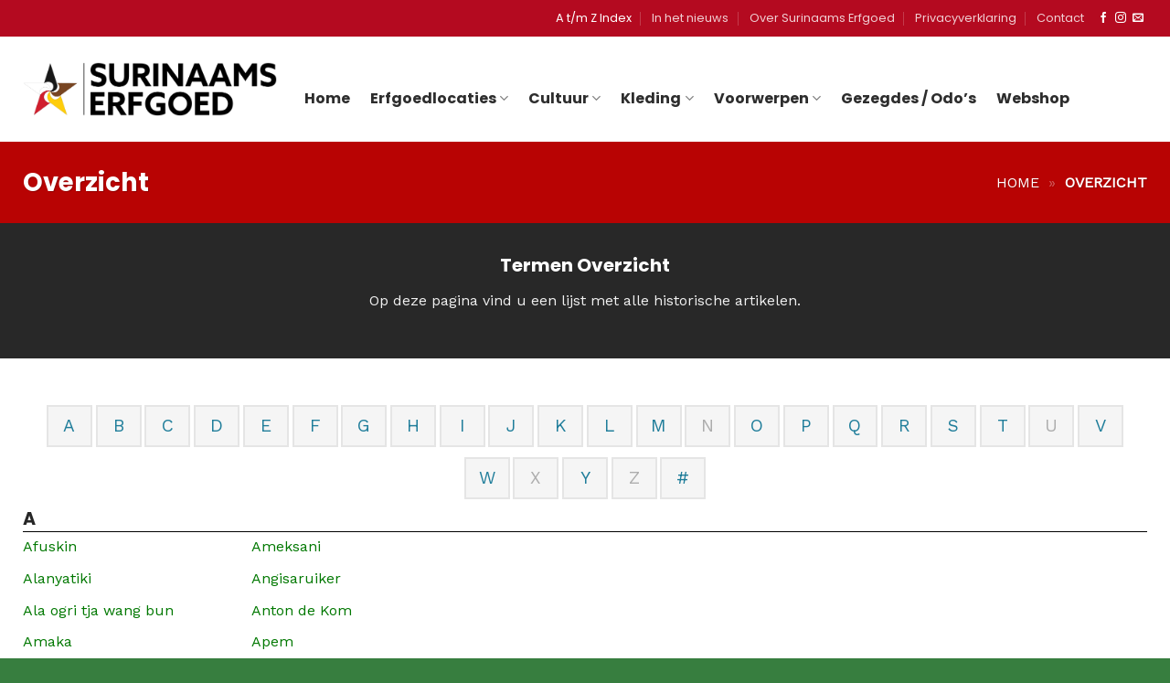

--- FILE ---
content_type: text/html; charset=UTF-8
request_url: https://surinaamserfgoed.com/overzicht/
body_size: 19179
content:
<!DOCTYPE html>
<!--[if IE 9 ]> <html lang="nl-NL" class="ie9 loading-site no-js"> <![endif]-->
<!--[if IE 8 ]> <html lang="nl-NL" class="ie8 loading-site no-js"> <![endif]-->
<!--[if (gte IE 9)|!(IE)]><!--><html lang="nl-NL" class="loading-site no-js"> <!--<![endif]-->
<head>
	<meta charset="UTF-8" />
	<link rel="profile" href="https://gmpg.org/xfn/11" />
	<link rel="pingback" href="https://surinaamserfgoed.com/xmlrpc.php" />

	<script>(function(html){html.className = html.className.replace(/\bno-js\b/,'js')})(document.documentElement);</script>
<meta name='robots' content='index, follow, max-image-preview:large, max-snippet:-1, max-video-preview:-1' />
<meta name="viewport" content="width=device-width, initial-scale=1, maximum-scale=1" />
	<!-- This site is optimized with the Yoast SEO plugin v26.8 - https://yoast.com/product/yoast-seo-wordpress/ -->
	<title>Overzicht - Surinaams erfgoed</title>
	<link rel="canonical" href="https://surinaamserfgoed.com/overzicht/" />
	<meta property="og:locale" content="nl_NL" />
	<meta property="og:type" content="article" />
	<meta property="og:title" content="Overzicht - Surinaams erfgoed" />
	<meta property="og:url" content="https://surinaamserfgoed.com/overzicht/" />
	<meta property="og:site_name" content="Surinaams erfgoed" />
	<meta property="article:modified_time" content="2022-05-23T08:51:58+00:00" />
	<meta property="og:image" content="https://surinaamserfgoed.com/wp-content/uploads/2022/08/20220824_131709-1.jpg" />
	<meta property="og:image:width" content="1000" />
	<meta property="og:image:height" content="750" />
	<meta property="og:image:type" content="image/jpeg" />
	<meta name="twitter:card" content="summary_large_image" />
	<meta name="twitter:label1" content="Geschatte leestijd" />
	<meta name="twitter:data1" content="1 minuut" />
	<script type="application/ld+json" class="yoast-schema-graph">{"@context":"https://schema.org","@graph":[{"@type":"WebPage","@id":"https://surinaamserfgoed.com/overzicht/","url":"https://surinaamserfgoed.com/overzicht/","name":"Overzicht - Surinaams erfgoed","isPartOf":{"@id":"https://surinaamserfgoed.com/#website"},"datePublished":"2022-05-23T08:31:18+00:00","dateModified":"2022-05-23T08:51:58+00:00","breadcrumb":{"@id":"https://surinaamserfgoed.com/overzicht/#breadcrumb"},"inLanguage":"nl-NL","potentialAction":[{"@type":"ReadAction","target":["https://surinaamserfgoed.com/overzicht/"]}]},{"@type":"BreadcrumbList","@id":"https://surinaamserfgoed.com/overzicht/#breadcrumb","itemListElement":[{"@type":"ListItem","position":1,"name":"Home","item":"https://surinaamserfgoed.com/"},{"@type":"ListItem","position":2,"name":"Overzicht"}]},{"@type":"WebSite","@id":"https://surinaamserfgoed.com/#website","url":"https://surinaamserfgoed.com/","name":"Surinaams Erfgoed","description":"Cultureel Surinaams erfgoed","alternateName":"SE","potentialAction":[{"@type":"SearchAction","target":{"@type":"EntryPoint","urlTemplate":"https://surinaamserfgoed.com/?s={search_term_string}"},"query-input":{"@type":"PropertyValueSpecification","valueRequired":true,"valueName":"search_term_string"}}],"inLanguage":"nl-NL"}]}</script>
	<!-- / Yoast SEO plugin. -->


<link rel='dns-prefetch' href='//www.googletagmanager.com' />
<link rel='dns-prefetch' href='//cdn.jsdelivr.net' />
<link rel='dns-prefetch' href='//fonts.googleapis.com' />
<link rel="alternate" type="application/rss+xml" title="Surinaams erfgoed &raquo; feed" href="https://surinaamserfgoed.com/feed/" />
<link rel="alternate" type="application/rss+xml" title="Surinaams erfgoed &raquo; reacties feed" href="https://surinaamserfgoed.com/comments/feed/" />
<link rel="alternate" title="oEmbed (JSON)" type="application/json+oembed" href="https://surinaamserfgoed.com/wp-json/oembed/1.0/embed?url=https%3A%2F%2Fsurinaamserfgoed.com%2Foverzicht%2F" />
<link rel="alternate" title="oEmbed (XML)" type="text/xml+oembed" href="https://surinaamserfgoed.com/wp-json/oembed/1.0/embed?url=https%3A%2F%2Fsurinaamserfgoed.com%2Foverzicht%2F&#038;format=xml" />
<link rel="prefetch" href="https://surinaamserfgoed.com/wp-content/themes/flatsome/assets/js/chunk.countup.fe2c1016.js" />
<link rel="prefetch" href="https://surinaamserfgoed.com/wp-content/themes/flatsome/assets/js/chunk.sticky-sidebar.a58a6557.js" />
<link rel="prefetch" href="https://surinaamserfgoed.com/wp-content/themes/flatsome/assets/js/chunk.tooltips.29144c1c.js" />
<link rel="prefetch" href="https://surinaamserfgoed.com/wp-content/themes/flatsome/assets/js/chunk.vendors-popups.947eca5c.js" />
<link rel="prefetch" href="https://surinaamserfgoed.com/wp-content/themes/flatsome/assets/js/chunk.vendors-slider.f0d2cbc9.js" />
<style id='wp-img-auto-sizes-contain-inline-css' type='text/css'>
img:is([sizes=auto i],[sizes^="auto," i]){contain-intrinsic-size:3000px 1500px}
/*# sourceURL=wp-img-auto-sizes-contain-inline-css */
</style>
<style id='wp-emoji-styles-inline-css' type='text/css'>

	img.wp-smiley, img.emoji {
		display: inline !important;
		border: none !important;
		box-shadow: none !important;
		height: 1em !important;
		width: 1em !important;
		margin: 0 0.07em !important;
		vertical-align: -0.1em !important;
		background: none !important;
		padding: 0 !important;
	}
/*# sourceURL=wp-emoji-styles-inline-css */
</style>
<style id='woocommerce-inline-inline-css' type='text/css'>
.woocommerce form .form-row .required { visibility: visible; }
/*# sourceURL=woocommerce-inline-inline-css */
</style>
<link rel='stylesheet' id='dashicons-css' href='https://surinaamserfgoed.com/wp-includes/css/dashicons.min.css?ver=43bb8dfbd4c4efcabdc5b5a35a8ed6a2' type='text/css' media='all' />
<link rel='stylesheet' id='a-z-listing-css' href='https://surinaamserfgoed.com/wp-content/plugins/a-z-listing/css/a-z-listing-default.css?ver=4.3.1' type='text/css' media='all' />
<link rel='stylesheet' id='flatsome-main-css' href='https://surinaamserfgoed.com/wp-content/themes/flatsome/assets/css/flatsome.css?ver=3.15.5' type='text/css' media='all' />
<style id='flatsome-main-inline-css' type='text/css'>
@font-face {
				font-family: "fl-icons";
				font-display: block;
				src: url(https://surinaamserfgoed.com/wp-content/themes/flatsome/assets/css/icons/fl-icons.eot?v=3.15.5);
				src:
					url(https://surinaamserfgoed.com/wp-content/themes/flatsome/assets/css/icons/fl-icons.eot#iefix?v=3.15.5) format("embedded-opentype"),
					url(https://surinaamserfgoed.com/wp-content/themes/flatsome/assets/css/icons/fl-icons.woff2?v=3.15.5) format("woff2"),
					url(https://surinaamserfgoed.com/wp-content/themes/flatsome/assets/css/icons/fl-icons.ttf?v=3.15.5) format("truetype"),
					url(https://surinaamserfgoed.com/wp-content/themes/flatsome/assets/css/icons/fl-icons.woff?v=3.15.5) format("woff"),
					url(https://surinaamserfgoed.com/wp-content/themes/flatsome/assets/css/icons/fl-icons.svg?v=3.15.5#fl-icons) format("svg");
			}
/*# sourceURL=flatsome-main-inline-css */
</style>
<link rel='stylesheet' id='flatsome-shop-css' href='https://surinaamserfgoed.com/wp-content/themes/flatsome/assets/css/flatsome-shop.css?ver=3.15.5' type='text/css' media='all' />
<link rel='stylesheet' id='flatsome-style-css' href='https://surinaamserfgoed.com/wp-content/themes/flatsome-child/style.css?ver=3.0' type='text/css' media='all' />
<link rel='stylesheet' id='flatsome-googlefonts-css' href='//fonts.googleapis.com/css?family=Poppins%3Aregular%2C700%2C700%7CWork+Sans%3Aregular%2Cregular%7CDancing+Script%3Aregular%2C400&#038;display=swap&#038;ver=3.9' type='text/css' media='all' />
<script type="text/javascript">
            window._nslDOMReady = (function () {
                const executedCallbacks = new Set();
            
                return function (callback) {
                    /**
                    * Third parties might dispatch DOMContentLoaded events, so we need to ensure that we only run our callback once!
                    */
                    if (executedCallbacks.has(callback)) return;
            
                    const wrappedCallback = function () {
                        if (executedCallbacks.has(callback)) return;
                        executedCallbacks.add(callback);
                        callback();
                    };
            
                    if (document.readyState === "complete" || document.readyState === "interactive") {
                        wrappedCallback();
                    } else {
                        document.addEventListener("DOMContentLoaded", wrappedCallback);
                    }
                };
            })();
        </script><script type="text/javascript" src="https://surinaamserfgoed.com/wp-includes/js/jquery/jquery.min.js?ver=3.7.1" id="jquery-core-js"></script>
<script type="text/javascript" src="https://surinaamserfgoed.com/wp-includes/js/jquery/jquery-migrate.min.js?ver=3.4.1" id="jquery-migrate-js"></script>
<script type="text/javascript" src="https://surinaamserfgoed.com/wp-content/plugins/woocommerce/assets/js/jquery-blockui/jquery.blockUI.min.js?ver=2.7.0-wc.10.4.2" id="wc-jquery-blockui-js" defer="defer" data-wp-strategy="defer"></script>
<script type="text/javascript" id="wc-add-to-cart-js-extra">
/* <![CDATA[ */
var wc_add_to_cart_params = {"ajax_url":"/wp-admin/admin-ajax.php","wc_ajax_url":"/?wc-ajax=%%endpoint%%","i18n_view_cart":"Bekijk winkelwagen","cart_url":"https://surinaamserfgoed.com","is_cart":"","cart_redirect_after_add":"no"};
//# sourceURL=wc-add-to-cart-js-extra
/* ]]> */
</script>
<script type="text/javascript" src="https://surinaamserfgoed.com/wp-content/plugins/woocommerce/assets/js/frontend/add-to-cart.min.js?ver=10.4.2" id="wc-add-to-cart-js" defer="defer" data-wp-strategy="defer"></script>
<script type="text/javascript" src="https://surinaamserfgoed.com/wp-content/plugins/woocommerce/assets/js/js-cookie/js.cookie.min.js?ver=2.1.4-wc.10.4.2" id="wc-js-cookie-js" defer="defer" data-wp-strategy="defer"></script>
<script type="text/javascript" id="woocommerce-js-extra">
/* <![CDATA[ */
var woocommerce_params = {"ajax_url":"/wp-admin/admin-ajax.php","wc_ajax_url":"/?wc-ajax=%%endpoint%%","i18n_password_show":"Wachtwoord weergeven","i18n_password_hide":"Wachtwoord verbergen"};
//# sourceURL=woocommerce-js-extra
/* ]]> */
</script>
<script type="text/javascript" src="https://surinaamserfgoed.com/wp-content/plugins/woocommerce/assets/js/frontend/woocommerce.min.js?ver=10.4.2" id="woocommerce-js" defer="defer" data-wp-strategy="defer"></script>

<!-- Google tag (gtag.js) snippet toegevoegd door Site Kit -->
<!-- Google Analytics snippet toegevoegd door Site Kit -->
<script type="text/javascript" src="https://www.googletagmanager.com/gtag/js?id=G-39Q5C6FN6D" id="google_gtagjs-js" async></script>
<script type="text/javascript" id="google_gtagjs-js-after">
/* <![CDATA[ */
window.dataLayer = window.dataLayer || [];function gtag(){dataLayer.push(arguments);}
gtag("set","linker",{"domains":["surinaamserfgoed.com"]});
gtag("js", new Date());
gtag("set", "developer_id.dZTNiMT", true);
gtag("config", "G-39Q5C6FN6D");
//# sourceURL=google_gtagjs-js-after
/* ]]> */
</script>
<link rel="https://api.w.org/" href="https://surinaamserfgoed.com/wp-json/" /><link rel="alternate" title="JSON" type="application/json" href="https://surinaamserfgoed.com/wp-json/wp/v2/pages/6651" /><link rel="EditURI" type="application/rsd+xml" title="RSD" href="https://surinaamserfgoed.com/xmlrpc.php?rsd" />
<meta name="generator" content="Site Kit by Google 1.170.0" /><style>.bg{opacity: 0; transition: opacity 1s; -webkit-transition: opacity 1s;} .bg-loaded{opacity: 1;}</style><!--[if IE]><link rel="stylesheet" type="text/css" href="https://surinaamserfgoed.com/wp-content/themes/flatsome/assets/css/ie-fallback.css"><script src="//cdnjs.cloudflare.com/ajax/libs/html5shiv/3.6.1/html5shiv.js"></script><script>var head = document.getElementsByTagName('head')[0],style = document.createElement('style');style.type = 'text/css';style.styleSheet.cssText = ':before,:after{content:none !important';head.appendChild(style);setTimeout(function(){head.removeChild(style);}, 0);</script><script src="https://surinaamserfgoed.com/wp-content/themes/flatsome/assets/libs/ie-flexibility.js"></script><![endif]-->	<noscript><style>.woocommerce-product-gallery{ opacity: 1 !important; }</style></noscript>
	<link rel="icon" href="https://surinaamserfgoed.com/wp-content/uploads/2022/11/favicon-32x32-1.png" sizes="32x32" />
<link rel="icon" href="https://surinaamserfgoed.com/wp-content/uploads/2022/11/favicon-32x32-1.png" sizes="192x192" />
<link rel="apple-touch-icon" href="https://surinaamserfgoed.com/wp-content/uploads/2022/11/favicon-32x32-1.png" />
<meta name="msapplication-TileImage" content="https://surinaamserfgoed.com/wp-content/uploads/2022/11/favicon-32x32-1.png" />
<style id="custom-css" type="text/css">:root {--primary-color: #b80303;}.container-width, .full-width .ubermenu-nav, .container, .row{max-width: 1260px}.row.row-collapse{max-width: 1230px}.row.row-small{max-width: 1252.5px}.row.row-large{max-width: 1290px}.header-main{height: 115px}#logo img{max-height: 115px}#logo{width:278px;}.header-bottom{min-height: 55px}.header-top{min-height: 40px}.transparent .header-main{height: 115px}.transparent #logo img{max-height: 115px}.has-transparent + .page-title:first-of-type,.has-transparent + #main > .page-title,.has-transparent + #main > div > .page-title,.has-transparent + #main .page-header-wrapper:first-of-type .page-title{padding-top: 145px;}.transparent .header-wrapper{background-color: rgba(0,0,0,0.09)!important;}.transparent .top-divider{display: none;}.header.show-on-scroll,.stuck .header-main{height:70px!important}.stuck #logo img{max-height: 70px!important}.header-bottom {background-color: #f1f1f1}.top-bar-nav > li > a{line-height: 16px }.header-main .nav > li > a{line-height: 115px }.stuck .header-main .nav > li > a{line-height: 50px }.header-bottom-nav > li > a{line-height: 16px }@media (max-width: 549px) {.header-main{height: 70px}#logo img{max-height: 70px}}.header-top{background-color:#b40a20!important;}/* Color */.accordion-title.active, .has-icon-bg .icon .icon-inner,.logo a, .primary.is-underline, .primary.is-link, .badge-outline .badge-inner, .nav-outline > li.active> a,.nav-outline >li.active > a, .cart-icon strong,[data-color='primary'], .is-outline.primary{color: #b80303;}/* Color !important */[data-text-color="primary"]{color: #b80303!important;}/* Background Color */[data-text-bg="primary"]{background-color: #b80303;}/* Background */.scroll-to-bullets a,.featured-title, .label-new.menu-item > a:after, .nav-pagination > li > .current,.nav-pagination > li > span:hover,.nav-pagination > li > a:hover,.has-hover:hover .badge-outline .badge-inner,button[type="submit"], .button.wc-forward:not(.checkout):not(.checkout-button), .button.submit-button, .button.primary:not(.is-outline),.featured-table .title,.is-outline:hover, .has-icon:hover .icon-label,.nav-dropdown-bold .nav-column li > a:hover, .nav-dropdown.nav-dropdown-bold > li > a:hover, .nav-dropdown-bold.dark .nav-column li > a:hover, .nav-dropdown.nav-dropdown-bold.dark > li > a:hover, .header-vertical-menu__opener ,.is-outline:hover, .tagcloud a:hover,.grid-tools a, input[type='submit']:not(.is-form), .box-badge:hover .box-text, input.button.alt,.nav-box > li > a:hover,.nav-box > li.active > a,.nav-pills > li.active > a ,.current-dropdown .cart-icon strong, .cart-icon:hover strong, .nav-line-bottom > li > a:before, .nav-line-grow > li > a:before, .nav-line > li > a:before,.banner, .header-top, .slider-nav-circle .flickity-prev-next-button:hover svg, .slider-nav-circle .flickity-prev-next-button:hover .arrow, .primary.is-outline:hover, .button.primary:not(.is-outline), input[type='submit'].primary, input[type='submit'].primary, input[type='reset'].button, input[type='button'].primary, .badge-inner{background-color: #b80303;}/* Border */.nav-vertical.nav-tabs > li.active > a,.scroll-to-bullets a.active,.nav-pagination > li > .current,.nav-pagination > li > span:hover,.nav-pagination > li > a:hover,.has-hover:hover .badge-outline .badge-inner,.accordion-title.active,.featured-table,.is-outline:hover, .tagcloud a:hover,blockquote, .has-border, .cart-icon strong:after,.cart-icon strong,.blockUI:before, .processing:before,.loading-spin, .slider-nav-circle .flickity-prev-next-button:hover svg, .slider-nav-circle .flickity-prev-next-button:hover .arrow, .primary.is-outline:hover{border-color: #b80303}.nav-tabs > li.active > a{border-top-color: #b80303}.widget_shopping_cart_content .blockUI.blockOverlay:before { border-left-color: #b80303 }.woocommerce-checkout-review-order .blockUI.blockOverlay:before { border-left-color: #b80303 }/* Fill */.slider .flickity-prev-next-button:hover svg,.slider .flickity-prev-next-button:hover .arrow{fill: #b80303;}/* Background Color */[data-icon-label]:after, .secondary.is-underline:hover,.secondary.is-outline:hover,.icon-label,.button.secondary:not(.is-outline),.button.alt:not(.is-outline), .badge-inner.on-sale, .button.checkout, .single_add_to_cart_button, .current .breadcrumb-step{ background-color:#377e3f; }[data-text-bg="secondary"]{background-color: #377e3f;}/* Color */.secondary.is-underline,.secondary.is-link, .secondary.is-outline,.stars a.active, .star-rating:before, .woocommerce-page .star-rating:before,.star-rating span:before, .color-secondary{color: #377e3f}/* Color !important */[data-text-color="secondary"]{color: #377e3f!important;}/* Border */.secondary.is-outline:hover{border-color:#377e3f}.success.is-underline:hover,.success.is-outline:hover,.success{background-color: #ecc81d}.success-color, .success.is-link, .success.is-outline{color: #ecc81d;}.success-border{border-color: #ecc81d!important;}/* Color !important */[data-text-color="success"]{color: #ecc81d!important;}/* Background Color */[data-text-bg="success"]{background-color: #ecc81d;}.alert.is-underline:hover,.alert.is-outline:hover,.alert{background-color: #b80303}.alert.is-link, .alert.is-outline, .color-alert{color: #b80303;}/* Color !important */[data-text-color="alert"]{color: #b80303!important;}/* Background Color */[data-text-bg="alert"]{background-color: #b80303;}body{font-size: 100%;}@media screen and (max-width: 549px){body{font-size: 100%;}}body{font-family:"Work Sans", sans-serif}body{font-weight: 0}body{color: #3d3d3d}.nav > li > a {font-family:"Poppins", sans-serif;}.mobile-sidebar-levels-2 .nav > li > ul > li > a {font-family:"Poppins", sans-serif;}.nav > li > a {font-weight: 700;}.mobile-sidebar-levels-2 .nav > li > ul > li > a {font-weight: 700;}h1,h2,h3,h4,h5,h6,.heading-font, .off-canvas-center .nav-sidebar.nav-vertical > li > a{font-family: "Poppins", sans-serif;}h1,h2,h3,h4,h5,h6,.heading-font,.banner h1,.banner h2{font-weight: 700;}h1,h2,h3,h4,h5,h6,.heading-font{color: #262626;}.alt-font{font-family: "Dancing Script", sans-serif;}.alt-font{font-weight: 400!important;}.header:not(.transparent) .header-nav-main.nav > li > a {color: #2d2d2d;}.header:not(.transparent) .header-nav-main.nav > li > a:hover,.header:not(.transparent) .header-nav-main.nav > li.active > a,.header:not(.transparent) .header-nav-main.nav > li.current > a,.header:not(.transparent) .header-nav-main.nav > li > a.active,.header:not(.transparent) .header-nav-main.nav > li > a.current{color: #e03c3c;}.header-nav-main.nav-line-bottom > li > a:before,.header-nav-main.nav-line-grow > li > a:before,.header-nav-main.nav-line > li > a:before,.header-nav-main.nav-box > li > a:hover,.header-nav-main.nav-box > li.active > a,.header-nav-main.nav-pills > li > a:hover,.header-nav-main.nav-pills > li.active > a{color:#FFF!important;background-color: #e03c3c;}.header:not(.transparent) .header-bottom-nav.nav > li > a{color: #ffffff;}a{color: #017801;}a:hover{color: #b80303;}.tagcloud a:hover{border-color: #b80303;background-color: #b80303;}@media screen and (min-width: 550px){.products .box-vertical .box-image{min-width: 300px!important;width: 300px!important;}}.footer-2{background-color: #377e3f}.absolute-footer, html{background-color: #377e3f}.header-vertical-menu__opener{height: 50px}/* Custom CSS */.h2, h2 {font-size: 1.2em;line-height: 1.0;}/* Custom CSS Mobile */@media (max-width: 549px){.section {padding-left:15px;padding-right:15px;}}.label-new.menu-item > a:after{content:"Nieuw";}.label-hot.menu-item > a:after{content:"Hot";}.label-sale.menu-item > a:after{content:"Aanbieding";}.label-popular.menu-item > a:after{content:"Populair";}</style>		<style type="text/css" id="wp-custom-css">
			div.wpforms-container-full .wpforms-form input[type=date], div.wpforms-container-full .wpforms-form input[type=datetime], div.wpforms-container-full .wpforms-form input[type=datetime-local], div.wpforms-container-full .wpforms-form input[type=email], div.wpforms-container-full .wpforms-form input[type=month], div.wpforms-container-full .wpforms-form input[type=number], div.wpforms-container-full .wpforms-form input[type=password], div.wpforms-container-full .wpforms-form input[type=range], div.wpforms-container-full .wpforms-form input[type=search], div.wpforms-container-full .wpforms-form input[type=tel], div.wpforms-container-full .wpforms-form input[type=text], div.wpforms-container-full .wpforms-form input[type=time], div.wpforms-container-full .wpforms-form input[type=url], div.wpforms-container-full .wpforms-form input[type=week], div.wpforms-container-full .wpforms-form select, div.wpforms-container-full .wpforms-form textarea

{
	border-radius:10px 25px;
}

div.wpforms-container-full .wpforms-form input[type=submit], div.wpforms-container-full .wpforms-form button[type=submit], div.wpforms-container-full .wpforms-form .wpforms-page-button {
    background-color: #b80303;
    border: 0px solid #ddd;
    color: #fff;
    font-size: 1em;
    padding: 10px 15px;
    border-radius: 10px 25px;
}

input[type=email], input[type=search], input[type=number], input[type=url], input[type=tel], input[type=text], textarea {
    -webkit-appearance: none;
    -moz-appearance: none;
    appearance: none;
    border-bottom-right-radius: 45px;
    border-top-left-radius: 45px;
    padding: 20px;
}		</style>
		<link rel='stylesheet' id='wc-blocks-style-css' href='https://surinaamserfgoed.com/wp-content/plugins/woocommerce/assets/client/blocks/wc-blocks.css?ver=wc-10.4.2' type='text/css' media='all' />
</head>

<body data-rsssl=1 class="wp-singular page-template-default page page-id-6651 wp-theme-flatsome wp-child-theme-flatsome-child theme-flatsome woocommerce-no-js full-width lightbox nav-dropdown-has-arrow nav-dropdown-has-shadow nav-dropdown-has-border page-template-blank page-template-blank-php">


<a class="skip-link screen-reader-text" href="#main">Skip to content</a>

<div id="wrapper">

	
	<header id="header" class="header has-sticky sticky-jump">
		<div class="header-wrapper">
			<div id="top-bar" class="header-top hide-for-sticky nav-dark">
    <div class="flex-row container">
      <div class="flex-col hide-for-medium flex-left">
          <ul class="nav nav-left medium-nav-center nav-small  nav-divided">
                        </ul>
      </div>

      <div class="flex-col hide-for-medium flex-center">
          <ul class="nav nav-center nav-small  nav-divided">
                        </ul>
      </div>

      <div class="flex-col hide-for-medium flex-right">
         <ul class="nav top-bar-nav nav-right nav-small  nav-divided">
              <li id="menu-item-7648" class="menu-item menu-item-type-custom menu-item-object-custom current-menu-item menu-item-7648 active menu-item-design-default"><a href="https://surinaamserfgoed.com/overzicht/" aria-current="page" class="nav-top-link">A t/m Z Index</a></li>
<li id="menu-item-7847" class="menu-item menu-item-type-post_type menu-item-object-page menu-item-7847 menu-item-design-default"><a href="https://surinaamserfgoed.com/in-het-nieuws/" class="nav-top-link">In het nieuws</a></li>
<li id="menu-item-6092" class="menu-item menu-item-type-post_type menu-item-object-page menu-item-6092 menu-item-design-default"><a href="https://surinaamserfgoed.com/over-surinaams-erfgoed/" class="nav-top-link">Over Surinaams Erfgoed</a></li>
<li id="menu-item-8820" class="menu-item menu-item-type-post_type menu-item-object-page menu-item-8820 menu-item-design-default"><a href="https://surinaamserfgoed.com/privacyverklaring/" class="nav-top-link">Privacyverklaring</a></li>
<li id="menu-item-6094" class="menu-item menu-item-type-post_type menu-item-object-page menu-item-6094 menu-item-design-default"><a href="https://surinaamserfgoed.com/contact/" class="nav-top-link">Contact</a></li>
<li class="html header-social-icons ml-0">
	<div class="social-icons follow-icons" ><a href="#" target="_blank" data-label="Facebook" rel="noopener noreferrer nofollow" class="icon plain facebook tooltip" title="Like ons op Facebook" aria-label="Like ons op Facebook"><i class="icon-facebook" ></i></a><a href="#" target="_blank" rel="noopener noreferrer nofollow" data-label="Instagram" class="icon plain  instagram tooltip" title="Volg ons op Instagram" aria-label="Volg ons op Instagram"><i class="icon-instagram" ></i></a><a href="mailto:info@surinaamserfgoed.com" data-label="E-mail" rel="nofollow" class="icon plain  email tooltip" title="Stuur ons een e-mail" aria-label="Stuur ons een e-mail"><i class="icon-envelop" ></i></a></div></li>          </ul>
      </div>

            <div class="flex-col show-for-medium flex-grow">
          <ul class="nav nav-center nav-small mobile-nav  nav-divided">
              <li class="menu-item menu-item-type-custom menu-item-object-custom current-menu-item menu-item-7648 active menu-item-design-default"><a href="https://surinaamserfgoed.com/overzicht/" aria-current="page" class="nav-top-link">A t/m Z Index</a></li>
<li class="menu-item menu-item-type-post_type menu-item-object-page menu-item-7847 menu-item-design-default"><a href="https://surinaamserfgoed.com/in-het-nieuws/" class="nav-top-link">In het nieuws</a></li>
<li class="menu-item menu-item-type-post_type menu-item-object-page menu-item-6092 menu-item-design-default"><a href="https://surinaamserfgoed.com/over-surinaams-erfgoed/" class="nav-top-link">Over Surinaams Erfgoed</a></li>
<li class="menu-item menu-item-type-post_type menu-item-object-page menu-item-8820 menu-item-design-default"><a href="https://surinaamserfgoed.com/privacyverklaring/" class="nav-top-link">Privacyverklaring</a></li>
<li class="menu-item menu-item-type-post_type menu-item-object-page menu-item-6094 menu-item-design-default"><a href="https://surinaamserfgoed.com/contact/" class="nav-top-link">Contact</a></li>
          </ul>
      </div>
      
    </div>
</div>
<div id="masthead" class="header-main nav-dark">
      <div class="header-inner flex-row container logo-left medium-logo-center" role="navigation">

          <!-- Logo -->
          <div id="logo" class="flex-col logo">
            
<!-- Header logo -->
<a href="https://surinaamserfgoed.com/" title="Surinaams erfgoed - Cultureel Surinaams erfgoed" rel="home">
		<img width="1020" height="214" src="https://surinaamserfgoed.com/wp-content/uploads/2022/11/s-erfgoed-logo-zwart-1400x294.png" class="header_logo header-logo" alt="Surinaams erfgoed"/><img  width="1020" height="214" src="https://surinaamserfgoed.com/wp-content/uploads/2022/11/s-erfgoed-logo-zwart-1400x294.png" class="header-logo-dark" alt="Surinaams erfgoed"/></a>
          </div>

          <!-- Mobile Left Elements -->
          <div class="flex-col show-for-medium flex-left">
            <ul class="mobile-nav nav nav-left ">
              <li class="nav-icon has-icon">
  		<a href="#" data-open="#main-menu" data-pos="left" data-bg="main-menu-overlay" data-color="" class="is-small" aria-label="Menu" aria-controls="main-menu" aria-expanded="false">
		
		  <i class="icon-menu" ></i>
		  		</a>
	</li>            </ul>
          </div>

          <!-- Left Elements -->
          <div class="flex-col hide-for-medium flex-left
            flex-grow">
            <ul class="header-nav header-nav-main nav nav-left  nav-line nav-size-large nav-spacing-large" >
              <li id="menu-item-7138" class="menu-item menu-item-type-post_type menu-item-object-page menu-item-home menu-item-7138 menu-item-design-default"><a href="https://surinaamserfgoed.com/" class="nav-top-link">Home</a></li>
<li id="menu-item-8748" class="menu-item menu-item-type-custom menu-item-object-custom menu-item-has-children menu-item-8748 menu-item-design-default has-dropdown"><a href="#" class="nav-top-link">Erfgoedlocaties<i class="icon-angle-down" ></i></a>
<ul class="sub-menu nav-dropdown nav-dropdown-default">
	<li id="menu-item-8749" class="menu-item menu-item-type-post_type menu-item-object-page menu-item-8749"><a href="https://surinaamserfgoed.com/diorama-op-plantage-frederiksdorp/">Diorama op Plantage Frederiksdorp</a></li>
</ul>
</li>
<li id="menu-item-7823" class="menu-item menu-item-type-custom menu-item-object-custom menu-item-has-children menu-item-7823 menu-item-design-container-width menu-item-has-block has-dropdown"><a href="#" class="nav-top-link">Cultuur<i class="icon-angle-down" ></i></a><div class="sub-menu nav-dropdown"><div class="row row-full-width"  id="row-746351638">


	<div id="col-2083363791" class="col medium-2 small-6 large-2"  >
				<div class="col-inner"  >
			
			

<div class="container section-title-container" style="margin-bottom:-10px;"><h3 class="section-title section-title-normal"><b></b><span class="section-title-main" style="font-size:75%;">Cultuur</span><b></b></h3></div>

<div class="row"  id="row-1287884853">


	<div id="col-123942650" class="col small-12 large-12"  >
				<div class="col-inner"  >
			
			

	<div class="ux-menu stack stack-col justify-start ux-menu--divider-solid">
		

	<div class="ux-menu-link flex menu-item">
		<a class="ux-menu-link__link flex" href="https://surinaamserfgoed.com/surinaamse-feestdagen/"  >
						<span class="ux-menu-link__text">
				Surinaamse feestdagen			</span>
		</a>
	</div>
	

	<div class="ux-menu-link flex menu-item">
		<a class="ux-menu-link__link flex" href="https://surinaamserfgoed.com/surinaamse-muziekstijlen/"  >
						<span class="ux-menu-link__text">
				Surinaamse muziekstijlen			</span>
		</a>
	</div>
	

	<div class="ux-menu-link flex menu-item">
		<a class="ux-menu-link__link flex" href="https://surinaamserfgoed.com/surinaamse-dansstijlen/"  >
						<span class="ux-menu-link__text">
				Surinaamse dansstijlen			</span>
		</a>
	</div>
	

	<div class="ux-menu-link flex menu-item">
		<a class="ux-menu-link__link flex" href="https://surinaamserfgoed.com/keti-koti/"  >
						<span class="ux-menu-link__text">
				Keti Koti			</span>
		</a>
	</div>
	

	<div class="ux-menu-link flex menu-item">
		<a class="ux-menu-link__link flex" href="https://surinaamserfgoed.com/winti/"  >
						<span class="ux-menu-link__text">
				Winti			</span>
		</a>
	</div>
	

	<div class="ux-menu-link flex menu-item">
		<a class="ux-menu-link__link flex" href="https://surinaamserfgoed.com/pangi/"  >
						<span class="ux-menu-link__text">
				Pangi			</span>
		</a>
	</div>
	

	<div class="ux-menu-link flex menu-item">
		<a class="ux-menu-link__link flex" href="https://surinaamserfgoed.com/het-wapen-van-suriname/"  >
						<span class="ux-menu-link__text">
				Het Wapen van Suriname			</span>
		</a>
	</div>
	

	<div class="ux-menu-link flex menu-item">
		<a class="ux-menu-link__link flex" href="https://surinaamserfgoed.com/surinaamse-vlag/"  >
						<span class="ux-menu-link__text">
				De Surinaamse Vlag			</span>
		</a>
	</div>
	


	</div>
	

		</div>
				
<style>
#col-123942650 > .col-inner {
  padding: 20px 0px 0px 0px;
  margin: 20px 0px 0px 0px;
}
</style>
	</div>

	


<style>
#row-1287884853 > .col > .col-inner {
  padding: 0px 0px 0px 20px;
}
</style>
</div>

		</div>
					</div>

	

	<div id="col-1445611810" class="col medium-2 small-6 large-2"  >
				<div class="col-inner"  >
			
			

<div class="container section-title-container" style="margin-bottom:-10px;"><h3 class="section-title section-title-normal"><b></b><span class="section-title-main" style="font-size:75%;">Cultuur</span><b></b></h3></div>

<div class="row"  id="row-1803791441">


	<div id="col-102657671" class="col small-12 large-12"  >
				<div class="col-inner"  >
			
			

	<div class="ux-menu stack stack-col justify-start ux-menu--divider-solid">
		

	<div class="ux-menu-link flex menu-item">
		<a class="ux-menu-link__link flex" href="https://surinaamserfgoed.com/kankantrieboom/"  >
						<span class="ux-menu-link__text">
				Kankantri boom			</span>
		</a>
	</div>
	

	<div class="ux-menu-link flex menu-item">
		<a class="ux-menu-link__link flex" href="https://surinaamserfgoed.com/taal-in-suriname/"  >
						<span class="ux-menu-link__text">
				Taal in Suriname			</span>
		</a>
	</div>
	

	<div class="ux-menu-link flex menu-item">
		<a class="ux-menu-link__link flex" href="https://surinaamserfgoed.com/volkslied/"  >
						<span class="ux-menu-link__text">
				Volkslied			</span>
		</a>
	</div>
	

	<div class="ux-menu-link flex menu-item">
		<a class="ux-menu-link__link flex" href="https://surinaamserfgoed.com/granman/"  >
						<span class="ux-menu-link__text">
				Granman			</span>
		</a>
	</div>
	

	<div class="ux-menu-link flex menu-item">
		<a class="ux-menu-link__link flex" href="https://surinaamserfgoed.com/historische-binnenstad-paramaribo/"  >
						<span class="ux-menu-link__text">
				Historische binnenstad Paramaribo			</span>
		</a>
	</div>
	

	<div class="ux-menu-link flex menu-item">
		<a class="ux-menu-link__link flex" href="https://surinaamserfgoed.com/blauwsel/"  >
						<span class="ux-menu-link__text">
				Blauwsel			</span>
		</a>
	</div>
	

	<div class="ux-menu-link flex menu-item">
		<a class="ux-menu-link__link flex" href="https://surinaamserfgoed.com/heri-heri/"  >
						<span class="ux-menu-link__text">
				Heri Heri			</span>
		</a>
	</div>
	

	<div class="ux-menu-link flex menu-item">
		<a class="ux-menu-link__link flex" href="https://surinaamserfgoed.com/faya-siton-no-bron-mi-so/"  >
						<span class="ux-menu-link__text">
				Faya Siton no bron mi so			</span>
		</a>
	</div>
	

	<div class="ux-menu-link flex menu-item">
		<a class="ux-menu-link__link flex" href="https://surinaamserfgoed.com/bigi-spikri/"  >
						<span class="ux-menu-link__text">
				Bigi Spikri			</span>
		</a>
	</div>
	


	</div>
	

		</div>
				
<style>
#col-102657671 > .col-inner {
  padding: 20px 0px 0px 0px;
  margin: 20px 0px 0px 0px;
}
</style>
	</div>

	


<style>
#row-1803791441 > .col > .col-inner {
  padding: 0px 0px 0px 20px;
}
</style>
</div>

		</div>
					</div>

	

	<div id="col-537000558" class="col medium-2 small-6 large-2"  >
				<div class="col-inner"  >
			
			

<div class="container section-title-container" style="margin-bottom:-10px;"><h3 class="section-title section-title-normal"><b></b><span class="section-title-main" style="font-size:75%;">Geschiedenis</span><b></b></h3></div>

<div class="row"  id="row-1198121603">


	<div id="col-846898536" class="col small-12 large-12"  >
				<div class="col-inner"  >
			
			

	<div class="ux-menu stack stack-col justify-start ux-menu--divider-solid">
		

	<div class="ux-menu-link flex menu-item">
		<a class="ux-menu-link__link flex" href="https://surinaamserfgoed.com/excuses-slavernijverleden/"  >
						<span class="ux-menu-link__text">
				Excuses slavernijverleden			</span>
		</a>
	</div>
	

	<div class="ux-menu-link flex menu-item">
		<a class="ux-menu-link__link flex" href="https://surinaamserfgoed.com/slavernij/"  >
						<span class="ux-menu-link__text">
				Slavernij			</span>
		</a>
	</div>
	

	<div class="ux-menu-link flex menu-item">
		<a class="ux-menu-link__link flex" href="https://surinaamserfgoed.com/surinaamse-onafhankelijkheid/"  >
						<span class="ux-menu-link__text">
				Onafhankelijkheid			</span>
		</a>
	</div>
	

	<div class="ux-menu-link flex menu-item">
		<a class="ux-menu-link__link flex" href="https://surinaamserfgoed.com/registers-tot-slaaf-gemaakten/"  >
						<span class="ux-menu-link__text">
				Registers tot slaaf gemaakten			</span>
		</a>
	</div>
	

	<div class="ux-menu-link flex menu-item">
		<a class="ux-menu-link__link flex" href="https://surinaamserfgoed.com/plantage/"  >
						<span class="ux-menu-link__text">
				Plantage			</span>
		</a>
	</div>
	

	<div class="ux-menu-link flex menu-item">
		<a class="ux-menu-link__link flex" href="https://surinaamserfgoed.com/surinaamse-familienamen/"  >
						<span class="ux-menu-link__text">
				Surinaamse familienamen			</span>
		</a>
	</div>
	

	<div class="ux-menu-link flex menu-item">
		<a class="ux-menu-link__link flex" href="https://surinaamserfgoed.com/ston_trapu/"  >
						<span class="ux-menu-link__text">
				Ston trapu			</span>
		</a>
	</div>
	

	<div class="ux-menu-link flex menu-item">
		<a class="ux-menu-link__link flex" href="https://surinaamserfgoed.com/moiwana/"  >
						<span class="ux-menu-link__text">
				Moiwana			</span>
		</a>
	</div>
	


	</div>
	

		</div>
				
<style>
#col-846898536 > .col-inner {
  padding: 20px 0px 0px 0px;
  margin: 20px 0px 0px 0px;
}
</style>
	</div>

	


<style>
#row-1198121603 > .col > .col-inner {
  padding: 0px 0px 0px 20px;
}
</style>
</div>

		</div>
					</div>

	

	<div id="col-1451709102" class="col medium-2 small-6 large-2"  >
				<div class="col-inner"  >
			
			

<div class="container section-title-container" style="margin-bottom:-10px;"><h3 class="section-title section-title-normal"><b></b><span class="section-title-main" style="font-size:75%;">Bevolking</span><b></b><a href="https://surinaamserfgoed.com/kotomisi-allerlei/" target=""><i class="icon-angle-right" ></i></a></h3></div>

<div class="row"  id="row-425374442">


	<div id="col-513163710" class="col small-12 large-12"  >
				<div class="col-inner"  >
			
			

	<div class="ux-menu stack stack-col justify-start ux-menu--divider-solid">
		

	<div class="ux-menu-link flex menu-item">
		<a class="ux-menu-link__link flex" href="https://surinaamserfgoed.com/ala-ogri-tja-wang-bun/"  >
						<span class="ux-menu-link__text">
				Afro. Surinamers			</span>
		</a>
	</div>
	

	<div class="ux-menu-link flex menu-item">
		<a class="ux-menu-link__link flex" href="https://surinaamserfgoed.com/chinezen/"  >
						<span class="ux-menu-link__text">
				Chinezen			</span>
		</a>
	</div>
	

	<div class="ux-menu-link flex menu-item">
		<a class="ux-menu-link__link flex" href="https://surinaamserfgoed.com/hindoestanen/"  >
						<span class="ux-menu-link__text">
				Hindoestanen			</span>
		</a>
	</div>
	

	<div class="ux-menu-link flex menu-item">
		<a class="ux-menu-link__link flex" href="https://surinaamserfgoed.com/inheemsen/"  >
						<span class="ux-menu-link__text">
				Inheemsen			</span>
		</a>
	</div>
	

	<div class="ux-menu-link flex menu-item">
		<a class="ux-menu-link__link flex" href="https://surinaamserfgoed.com/javanen/"  >
						<span class="ux-menu-link__text">
				Javanen			</span>
		</a>
	</div>
	


	</div>
	

		</div>
				
<style>
#col-513163710 > .col-inner {
  padding: 20px 0px 0px 0px;
  margin: 20px 0px 0px 0px;
}
</style>
	</div>

	


<style>
#row-425374442 > .col > .col-inner {
  padding: 0px 0px 0px 20px;
}
</style>
</div>

		</div>
					</div>

	

	<div id="col-226015156" class="col medium-2 small-6 large-2"  >
				<div class="col-inner"  >
			
			

<div class="container section-title-container" style="margin-bottom:-10px;"><h3 class="section-title section-title-normal"><b></b><span class="section-title-main" style="font-size:75%;">Personen</span><b></b><a href="https://surinaamserfgoed.com/doeknamen/" target=""><i class="icon-angle-right" ></i></a></h3></div>

<div class="row"  id="row-376926787">


	<div id="col-1459211041" class="col small-12 large-12"  >
				<div class="col-inner"  >
			
			

	<div class="ux-menu stack stack-col justify-start ux-menu--divider-solid">
		

	<div class="ux-menu-link flex menu-item">
		<a class="ux-menu-link__link flex" href="https://surinaamserfgoed.com/peerke-donders/"  >
						<span class="ux-menu-link__text">
				Peerke Donders			</span>
		</a>
	</div>
	

	<div class="ux-menu-link flex menu-item">
		<a class="ux-menu-link__link flex" href="https://surinaamserfgoed.com/qauco-kwakoe/"  >
						<span class="ux-menu-link__text">
				Quaco			</span>
		</a>
	</div>
	

	<div class="ux-menu-link flex menu-item">
		<a class="ux-menu-link__link flex" href="https://surinaamserfgoed.com/anton-de-kom/"  >
						<span class="ux-menu-link__text">
				Anton de Kom			</span>
		</a>
	</div>
	

	<div class="ux-menu-link flex menu-item">
		<a class="ux-menu-link__link flex" href="https://surinaamserfgoed.com/marcel_pinas/"  >
						<span class="ux-menu-link__text">
				Marcel Pinas			</span>
		</a>
	</div>
	

	<div class="ux-menu-link flex menu-item">
		<a class="ux-menu-link__link flex" href="https://surinaamserfgoed.com/eddy-dap/"  >
						<span class="ux-menu-link__text">
				Eddy Dap			</span>
		</a>
	</div>
	


	</div>
	

		</div>
				
<style>
#col-1459211041 > .col-inner {
  padding: 20px 0px 0px 0px;
  margin: 20px 0px 0px 0px;
}
</style>
	</div>

	


<style>
#row-376926787 > .col > .col-inner {
  padding: 0px 0px 0px 20px;
}
</style>
</div>

		</div>
					</div>

	


<style>
#row-746351638 > .col > .col-inner {
  padding: 20px 20px 20px 20px;
}
</style>
</div></div></li>
<li id="menu-item-7139" class="menu-item menu-item-type-post_type menu-item-object-page menu-item-has-children menu-item-7139 menu-item-design-container-width menu-item-has-block has-dropdown"><a href="https://surinaamserfgoed.com/kleding/" class="nav-top-link">Kleding<i class="icon-angle-down" ></i></a><div class="sub-menu nav-dropdown"><div class="row row-full-width"  id="row-1722001906">


	<div id="col-21264623" class="col medium-3 small-6 large-3"  >
				<div class="col-inner"  >
			
			

<div class="container section-title-container" style="margin-bottom:-10px;"><h3 class="section-title section-title-normal"><b></b><span class="section-title-main" style="font-size:75%;">Kleding</span><b></b><a href="https://surinaamserfgoed.com/kleding/" target=""><i class="icon-angle-right" ></i></a></h3></div>

<div class="row"  id="row-1667810603">


	<div id="col-942939170" class="col small-12 large-12"  >
				<div class="col-inner"  >
			
			

	<div class="ux-menu stack stack-col justify-start ux-menu--divider-solid">
		

	<div class="ux-menu-link flex menu-item">
		<a class="ux-menu-link__link flex" href="https://surinaamserfgoed.com/kleding/gelegenheidskleding/"  >
						<span class="ux-menu-link__text">
				Gelegenheidskleding			</span>
		</a>
	</div>
	

	<div class="ux-menu-link flex menu-item">
		<a class="ux-menu-link__link flex" href="https://surinaamserfgoed.com/kleding/klederdracht/"  >
						<span class="ux-menu-link__text">
				Klederdracht			</span>
		</a>
	</div>
	

	<div class="ux-menu-link flex menu-item">
		<a class="ux-menu-link__link flex" href="https://surinaamserfgoed.com/kleding/kotodracht/"  >
						<span class="ux-menu-link__text">
				Kotodracht			</span>
		</a>
	</div>
	

	<div class="ux-menu-link flex menu-item">
		<a class="ux-menu-link__link flex" href="https://surinaamserfgoed.com/kleding/historische-ontwikkeling/"  >
						<span class="ux-menu-link__text">
				Historische ontwikkeling			</span>
		</a>
	</div>
	


	</div>
	

		</div>
				
<style>
#col-942939170 > .col-inner {
  padding: 20px 0px 0px 0px;
  margin: 20px 0px 0px 0px;
}
</style>
	</div>

	


<style>
#row-1667810603 > .col > .col-inner {
  padding: 0px 0px 0px 20px;
}
</style>
</div>

		</div>
					</div>

	

	<div id="col-11450165" class="col medium-3 small-6 large-3"  >
				<div class="col-inner"  >
			
			

<div class="container section-title-container" style="margin-bottom:-10px;"><h3 class="section-title section-title-normal"><b></b><span class="section-title-main" style="font-size:75%;">Bindwijzen</span><b></b><a href="https://surinaamserfgoed.com/bindwijzen/" target=""><i class="icon-angle-right" ></i></a></h3></div>

<div class="row"  id="row-1915292324">


	<div id="col-1766449710" class="col small-12 large-12"  >
				<div class="col-inner"  >
			
			

	<div class="ux-menu stack stack-col justify-start ux-menu--divider-solid">
		

	<div class="ux-menu-link flex menu-item">
		<a class="ux-menu-link__link flex" href="https://surinaamserfgoed.com/bindwijzen/vorm-is-naam/"  >
						<span class="ux-menu-link__text">
				Vorm is naam			</span>
		</a>
	</div>
	

	<div class="ux-menu-link flex menu-item">
		<a class="ux-menu-link__link flex" href="https://surinaamserfgoed.com/bindwijzen/lontu-ede/"  >
						<span class="ux-menu-link__text">
				Lontu ede			</span>
		</a>
	</div>
	

	<div class="ux-menu-link flex menu-item">
		<a class="ux-menu-link__link flex" href="https://surinaamserfgoed.com/bindwijzen/sociale-code/"  >
						<span class="ux-menu-link__text">
				Sociale code			</span>
		</a>
	</div>
	

	<div class="ux-menu-link flex menu-item">
		<a class="ux-menu-link__link flex" href="https://surinaamserfgoed.com/bindwijzen/overige/"  >
						<span class="ux-menu-link__text">
				Overige			</span>
		</a>
	</div>
	


	</div>
	

		</div>
				
<style>
#col-1766449710 > .col-inner {
  padding: 20px 0px 0px 0px;
  margin: 20px 0px 0px 0px;
}
</style>
	</div>

	


<style>
#row-1915292324 > .col > .col-inner {
  padding: 0px 0px 0px 20px;
}
</style>
</div>

		</div>
					</div>

	

	<div id="col-630704625" class="col medium-3 small-6 large-3"  >
				<div class="col-inner"  >
			
			

<div class="container section-title-container" style="margin-bottom:-10px;"><h3 class="section-title section-title-normal"><b></b><span class="section-title-main" style="font-size:75%;">Kotomisi Allerlei</span><b></b><a href="https://surinaamserfgoed.com/kotomisi-allerlei/" target=""><i class="icon-angle-right" ></i></a></h3></div>

<div class="row"  id="row-32431308">


	<div id="col-1629015929" class="col small-12 large-12"  >
				<div class="col-inner"  >
			
			

	<div class="ux-menu stack stack-col justify-start ux-menu--divider-solid">
		

	<div class="ux-menu-link flex menu-item">
		<a class="ux-menu-link__link flex" href="https://surinaamserfgoed.com/sieraden/"  >
						<span class="ux-menu-link__text">
				Sieraden			</span>
		</a>
	</div>
	

	<div class="ux-menu-link flex menu-item">
		<a class="ux-menu-link__link flex" href="https://surinaamserfgoed.com/kotomisi-allerlei/onderkleding/"  >
						<span class="ux-menu-link__text">
				Onderkleding			</span>
		</a>
	</div>
	

	<div class="ux-menu-link flex menu-item">
		<a class="ux-menu-link__link flex" href="https://surinaamserfgoed.com/versieringen/"  >
						<span class="ux-menu-link__text">
				Versieringen			</span>
		</a>
	</div>
	

	<div class="ux-menu-link flex menu-item">
		<a class="ux-menu-link__link flex" href="https://surinaamserfgoed.com/diverse/"  >
						<span class="ux-menu-link__text">
				Diverse			</span>
		</a>
	</div>
	


	</div>
	

		</div>
				
<style>
#col-1629015929 > .col-inner {
  padding: 20px 0px 0px 0px;
  margin: 20px 0px 0px 0px;
}
</style>
	</div>

	


<style>
#row-32431308 > .col > .col-inner {
  padding: 0px 0px 0px 20px;
}
</style>
</div>

		</div>
					</div>

	

	<div id="col-1715018723" class="col medium-3 small-6 large-3"  >
				<div class="col-inner"  >
			
			

<div class="container section-title-container" style="margin-bottom:-10px;"><h3 class="section-title section-title-normal"><b></b><span class="section-title-main" style="font-size:75%;">Doeknamen</span><b></b><a href="https://surinaamserfgoed.com/doeknamen/" target=""><i class="icon-angle-right" ></i></a></h3></div>

<div class="row"  id="row-1135237211">


	<div id="col-2042007262" class="col small-12 large-12"  >
				<div class="col-inner"  >
			
			

	<div class="ux-menu stack stack-col justify-start ux-menu--divider-solid">
		

	<div class="ux-menu-link flex menu-item">
		<a class="ux-menu-link__link flex" href="https://surinaamserfgoed.com/doeknamen/voorvallen-als-naam/"  >
						<span class="ux-menu-link__text">
				Voorvallen als naam			</span>
		</a>
	</div>
	

	<div class="ux-menu-link flex menu-item">
		<a class="ux-menu-link__link flex" href="https://surinaamserfgoed.com/doeknamen/gelegenheidsdoeken/"  >
						<span class="ux-menu-link__text">
				Gelegenheidsdoeken			</span>
		</a>
	</div>
	

	<div class="ux-menu-link flex menu-item">
		<a class="ux-menu-link__link flex" href="https://surinaamserfgoed.com/kleding/kotodracht/"  >
						<span class="ux-menu-link__text">
				Patroon als naam			</span>
		</a>
	</div>
	

	<div class="ux-menu-link flex menu-item">
		<a class="ux-menu-link__link flex" href="https://surinaamserfgoed.com/doeknamen/volkswijsheid-als-naam/"  >
						<span class="ux-menu-link__text">
				Volkswijsheid als naam			</span>
		</a>
	</div>
	


	</div>
	

		</div>
				
<style>
#col-2042007262 > .col-inner {
  padding: 20px 0px 0px 0px;
  margin: 20px 0px 0px 0px;
}
</style>
	</div>

	


<style>
#row-1135237211 > .col > .col-inner {
  padding: 0px 0px 0px 20px;
}
</style>
</div>

		</div>
					</div>

	


<style>
#row-1722001906 > .col > .col-inner {
  padding: 20px 20px 20px 20px;
}
</style>
</div></div></li>
<li id="menu-item-7160" class="menu-item menu-item-type-custom menu-item-object-custom menu-item-has-children menu-item-7160 menu-item-design-container-width menu-item-has-block has-dropdown"><a href="#" class="nav-top-link">Voorwerpen<i class="icon-angle-down" ></i></a><div class="sub-menu nav-dropdown">	<section class="section" id="section_1675007488">
		<div class="bg section-bg fill bg-fill  bg-loaded" >

			
			
			

		</div>

		

		<div class="section-content relative">
			

<div class="row"  id="row-961941842">


	<div id="col-1914550572" class="col medium-6 small-12 large-6"  >
				<div class="col-inner"  >
			
			

<div class="container section-title-container" ><h3 class="section-title section-title-normal"><b></b><span class="section-title-main" >Surinaamse voorwerpen</span><b></b></h3></div>

	<div class="ux-menu stack stack-col justify-start ux-menu--divider-solid">
		

	<div class="ux-menu-link flex menu-item">
		<a class="ux-menu-link__link flex" href="https://surinaamserfgoed.com/amaka/"  >
						<span class="ux-menu-link__text">
				Amaka			</span>
		</a>
	</div>
	

	<div class="ux-menu-link flex menu-item">
		<a class="ux-menu-link__link flex" href="https://surinaamserfgoed.com/apinti/"  >
						<span class="ux-menu-link__text">
				Apinti			</span>
		</a>
	</div>
	

	<div class="ux-menu-link flex menu-item">
		<a class="ux-menu-link__link flex" href="https://surinaamserfgoed.com/baskita-3/"  >
						<span class="ux-menu-link__text">
				Baskita			</span>
		</a>
	</div>
	

	<div class="ux-menu-link flex menu-item">
		<a class="ux-menu-link__link flex" href="https://surinaamserfgoed.com/cassavebrood/"  >
						<span class="ux-menu-link__text">
				Cassavebrood			</span>
		</a>
	</div>
	

	<div class="ux-menu-link flex menu-item">
		<a class="ux-menu-link__link flex" href="https://surinaamserfgoed.com/foitjie/"  >
						<span class="ux-menu-link__text">
				Foitjie			</span>
		</a>
	</div>
	

	<div class="ux-menu-link flex menu-item">
		<a class="ux-menu-link__link flex" href="https://surinaamserfgoed.com/jaloerse-stoel/"  >
						<span class="ux-menu-link__text">
				Jaloerse stoel			</span>
		</a>
	</div>
	

	<div class="ux-menu-link flex menu-item">
		<a class="ux-menu-link__link flex" href="https://surinaamserfgoed.com/kalebas-2/"  >
						<span class="ux-menu-link__text">
				Kalebas			</span>
		</a>
	</div>
	

	<div class="ux-menu-link flex menu-item">
		<a class="ux-menu-link__link flex" href="https://surinaamserfgoed.com/katoen/"  >
						<span class="ux-menu-link__text">
				Katoen			</span>
		</a>
	</div>
	

	<div class="ux-menu-link flex menu-item">
		<a class="ux-menu-link__link flex" href="https://surinaamserfgoed.com/koperen-bekken/"  >
						<span class="ux-menu-link__text">
				Koperen bekken			</span>
		</a>
	</div>
	

	<div class="ux-menu-link flex menu-item">
		<a class="ux-menu-link__link flex" href="https://surinaamserfgoed.com/manari/"  >
						<span class="ux-menu-link__text">
				Manari			</span>
		</a>
	</div>
	

	<div class="ux-menu-link flex menu-item">
		<a class="ux-menu-link__link flex" href="https://surinaamserfgoed.com/mantji-en-tete/"  >
						<span class="ux-menu-link__text">
				Mantji en tete			</span>
		</a>
	</div>
	

	<div class="ux-menu-link flex menu-item">
		<a class="ux-menu-link__link flex" href="https://surinaamserfgoed.com/mata-en-matatiki/"  >
						<span class="ux-menu-link__text">
				Mata en matatiki			</span>
		</a>
	</div>
	

	<div class="ux-menu-link flex menu-item">
		<a class="ux-menu-link__link flex" href="https://surinaamserfgoed.com/matapi-2/"  >
						<span class="ux-menu-link__text">
				Matapi			</span>
		</a>
	</div>
	

	<div class="ux-menu-link flex menu-item">
		<a class="ux-menu-link__link flex" href="https://surinaamserfgoed.com/mutete/"  >
						<span class="ux-menu-link__text">
				Mutete			</span>
		</a>
	</div>
	

	<div class="ux-menu-link flex menu-item">
		<a class="ux-menu-link__link flex" href="https://surinaamserfgoed.com/pasri/"  >
						<span class="ux-menu-link__text">
				Pasri			</span>
		</a>
	</div>
	


	</div>
	

		</div>
					</div>

	

	<div id="col-2123433359" class="col medium-6 small-12 large-6"  >
				<div class="col-inner"  >
			
			

<div class="container section-title-container" ><h3 class="section-title section-title-normal"><b></b><span class="section-title-main" >Javaanse voorwerpen</span><b></b></h3></div>

	<div class="ux-menu stack stack-col justify-start ux-menu--divider-solid">
		

	<div class="ux-menu-link flex menu-item">
		<a class="ux-menu-link__link flex" href="https://surinaamserfgoed.com/apem/"  >
						<span class="ux-menu-link__text">
				Apem			</span>
		</a>
	</div>
	

	<div class="ux-menu-link flex menu-item">
		<a class="ux-menu-link__link flex" href="https://surinaamserfgoed.com/caping/"  >
						<span class="ux-menu-link__text">
				Caping			</span>
		</a>
	</div>
	

	<div class="ux-menu-link flex menu-item">
		<a class="ux-menu-link__link flex" href="https://surinaamserfgoed.com/kloso/"  >
						<span class="ux-menu-link__text">
				Kloso			</span>
		</a>
	</div>
	

	<div class="ux-menu-link flex menu-item">
		<a class="ux-menu-link__link flex" href="https://surinaamserfgoed.com/lapiz/"  >
						<span class="ux-menu-link__text">
				Lapiz			</span>
		</a>
	</div>
	

	<div class="ux-menu-link flex menu-item">
		<a class="ux-menu-link__link flex" href="https://surinaamserfgoed.com/pikol/"  >
						<span class="ux-menu-link__text">
				Pikol (pikulan)			</span>
		</a>
	</div>
	

	<div class="ux-menu-link flex menu-item">
		<a class="ux-menu-link__link flex" href="https://surinaamserfgoed.com/Tampa/"  >
						<span class="ux-menu-link__text">
				Tampa			</span>
		</a>
	</div>
	

	<div class="ux-menu-link flex menu-item">
		<a class="ux-menu-link__link flex" href="https://surinaamserfgoed.com/tengo/"  >
						<span class="ux-menu-link__text">
				Tengo			</span>
		</a>
	</div>
	

	<div class="ux-menu-link flex menu-item">
		<a class="ux-menu-link__link flex" href="https://surinaamserfgoed.com/wadjan/"  >
						<span class="ux-menu-link__text">
				Wadjan			</span>
		</a>
	</div>
	

	<div class="ux-menu-link flex menu-item">
		<a class="ux-menu-link__link flex" href="https://surinaamserfgoed.com/djanur/"  >
						<span class="ux-menu-link__text">
				Djanur			</span>
		</a>
	</div>
	

	<div class="ux-menu-link flex menu-item">
		<a class="ux-menu-link__link flex" href="https://surinaamserfgoed.com/kendang/"  >
						<span class="ux-menu-link__text">
				Kendang			</span>
		</a>
	</div>
	

	<div class="ux-menu-link flex menu-item">
		<a class="ux-menu-link__link flex" href="https://surinaamserfgoed.com/jarik/"  >
						<span class="ux-menu-link__text">
				Jarik			</span>
		</a>
	</div>
	

	<div class="ux-menu-link flex menu-item">
		<a class="ux-menu-link__link flex" href="https://surinaamserfgoed.com/saron-peking/"  >
						<span class="ux-menu-link__text">
				Saron peking			</span>
		</a>
	</div>
	

	<div class="ux-menu-link flex menu-item">
		<a class="ux-menu-link__link flex" href="https://surinaamserfgoed.com/benggal/"  >
						<span class="ux-menu-link__text">
				Benggal			</span>
		</a>
	</div>
	


	</div>
	

		</div>
					</div>

	

</div>

		</div>

		
<style>
#section_1675007488 {
  padding-top: 30px;
  padding-bottom: 30px;
}
#section_1675007488 .ux-shape-divider--top svg {
  height: 150px;
  --divider-top-width: 100%;
}
#section_1675007488 .ux-shape-divider--bottom svg {
  height: 150px;
  --divider-width: 100%;
}
</style>
	</section>
	</div></li>
<li id="menu-item-7269" class="menu-item menu-item-type-post_type menu-item-object-page menu-item-7269 menu-item-design-default"><a href="https://surinaamserfgoed.com/gezegdes-odos/" class="nav-top-link">Gezegdes / Odo’s</a></li>
<li id="menu-item-8572" class="menu-item menu-item-type-custom menu-item-object-custom menu-item-8572 menu-item-design-default"><a target="_blank" rel="noopener noreferrer" href="https://ketikoti-tilburg.nl/keti-koti-shop/" class="nav-top-link">Webshop</a></li>
            </ul>
          </div>

          <!-- Right Elements -->
          <div class="flex-col hide-for-medium flex-right">
            <ul class="header-nav header-nav-main nav nav-right  nav-line nav-size-large nav-spacing-large">
                          </ul>
          </div>

          <!-- Mobile Right Elements -->
          <div class="flex-col show-for-medium flex-right">
            <ul class="mobile-nav nav nav-right ">
                          </ul>
          </div>

      </div>
     
            <div class="container"><div class="top-divider full-width"></div></div>
      </div>
<div class="header-bg-container fill"><div class="header-bg-image fill"></div><div class="header-bg-color fill"></div></div>		</div>
	</header>

	
	<main id="main" class="">


<div id="content" role="main" class="content-area">

		
			
  <div id="page-header-1911054495" class="page-header-wrapper">
  <div class="page-title dark featured-title">

    
    <div class="page-title-inner container align-center flex-row medium-flex-wrap" >
              <div class="title-wrapper flex-col text-left medium-text-center">
          <h1 class="entry-title mb-0">
            Overzicht          </h1>
        </div>
                    <div class="title-content flex-col flex-right text-right medium-text-center">
        <div class="title-breadcrumbs pb-half pt-half"><nav id="breadcrumbs" class="page-breadcrumbs yoast-breadcrumb breadcrumbs uppercase"><span><span><a href="https://surinaamserfgoed.com/">Home</a></span> <span class="divider">»</span> <span class="breadcrumb_last" aria-current="page">Overzicht</span></span></nav></div>      </div>
    </div>

       </div>
    </div>
  

	<section class="section dark" id="section_161042050">
		<div class="bg section-bg fill bg-fill  bg-loaded" >

			
			
			

		</div>

		

		<div class="section-content relative">
			

	<div id="text-2404254648" class="text">
		

<h3>Termen Overzicht</h3>
<p>Op deze pagina vind u een lijst met alle historische artikelen.</p>

		
<style>
#text-2404254648 {
  text-align: center;
}
</style>
	</div>
	

		</div>

		
<style>
#section_161042050 {
  padding-top: 30px;
  padding-bottom: 30px;
  background-color: rgb(40, 40, 40);
}
#section_161042050 .ux-shape-divider--top svg {
  height: 150px;
  --divider-top-width: 100%;
}
#section_161042050 .ux-shape-divider--bottom svg {
  height: 150px;
  --divider-width: 100%;
}
</style>
	</section>
	
	<section class="section" id="section_789936418">
		<div class="bg section-bg fill bg-fill  bg-loaded" >

			
			
			

		</div>

		

		<div class="section-content relative">
			

<div class="row"  id="row-1951942045">


	<div id="col-204483119" class="col small-12 large-12"  >
				<div class="col-inner"  >
			
			

<p style="text-align: center;"><style>

</style><div id="a-z-listing-1" class="az-listing">
	<div class="az-letters-wrap">
		<div class="az-letters">
			<ul class="az-links"><li class="first odd has-posts"><a href="#a-z-listing-letter-A-1"><span>A</span></a></li><li class="even has-posts"><a href="#a-z-listing-letter-B-1"><span>B</span></a></li><li class="odd has-posts"><a href="#a-z-listing-letter-C-1"><span>C</span></a></li><li class="even has-posts"><a href="#a-z-listing-letter-D-1"><span>D</span></a></li><li class="odd has-posts"><a href="#a-z-listing-letter-E-1"><span>E</span></a></li><li class="even has-posts"><a href="#a-z-listing-letter-F-1"><span>F</span></a></li><li class="odd has-posts"><a href="#a-z-listing-letter-G-1"><span>G</span></a></li><li class="even has-posts"><a href="#a-z-listing-letter-H-1"><span>H</span></a></li><li class="odd has-posts"><a href="#a-z-listing-letter-I-1"><span>I</span></a></li><li class="even has-posts"><a href="#a-z-listing-letter-J-1"><span>J</span></a></li><li class="odd has-posts"><a href="#a-z-listing-letter-K-1"><span>K</span></a></li><li class="even has-posts"><a href="#a-z-listing-letter-L-1"><span>L</span></a></li><li class="odd has-posts"><a href="#a-z-listing-letter-M-1"><span>M</span></a></li><li class="even no-posts"><span>N</span></li><li class="odd has-posts"><a href="#a-z-listing-letter-O-1"><span>O</span></a></li><li class="even has-posts"><a href="#a-z-listing-letter-P-1"><span>P</span></a></li><li class="odd has-posts"><a href="#a-z-listing-letter-Q-1"><span>Q</span></a></li><li class="even has-posts"><a href="#a-z-listing-letter-R-1"><span>R</span></a></li><li class="odd has-posts"><a href="#a-z-listing-letter-S-1"><span>S</span></a></li><li class="even has-posts"><a href="#a-z-listing-letter-T-1"><span>T</span></a></li><li class="odd no-posts"><span>U</span></li><li class="even has-posts"><a href="#a-z-listing-letter-V-1"><span>V</span></a></li><li class="odd has-posts"><a href="#a-z-listing-letter-W-1"><span>W</span></a></li><li class="even no-posts"><span>X</span></li><li class="odd has-posts"><a href="#a-z-listing-letter-Y-1"><span>Y</span></a></li><li class="even no-posts"><span>Z</span></li><li class="last odd has-posts"><a href="#a-z-listing-letter-_-1"><span>#</span></a></li></ul>		</div>
	</div>
		<div class="items-outer">
		<div class="items-inner">
																	<div class="letter-section" id="a-z-listing-letter-A-1">
						<h2 class="letter-title">
							<span>
								A							</span>
						</h2>
												<ul class="az-columns max-2-columns">
															<li>
									<a href="https://surinaamserfgoed.com/kleding/kotodracht/afuskin/">
										Afuskin									</a>
								</li>
															<li>
									<a href="https://surinaamserfgoed.com/diverse/alanyatiki/">
										Alanyatiki									</a>
								</li>
															<li>
									<a href="https://surinaamserfgoed.com/ala-ogri-tja-wang-bun/">
										Ala ogri tja wang bun									</a>
								</li>
															<li>
									<a href="https://surinaamserfgoed.com/amaka/">
										Amaka									</a>
								</li>
															<li>
									<a href="https://surinaamserfgoed.com/versieringen/amandelversiering/">
										Amandelversiering									</a>
								</li>
															<li>
									<a href="https://surinaamserfgoed.com/bindwijzen/overige/ameksani/">
										Ameksani									</a>
								</li>
															<li>
									<a href="https://surinaamserfgoed.com/kleding/kotodracht/ameksani/">
										Ameksani									</a>
								</li>
															<li>
									<a href="https://surinaamserfgoed.com/versieringen/angisaruiker/">
										Angisaruiker									</a>
								</li>
															<li>
									<a href="https://surinaamserfgoed.com/anton-de-kom/">
										Anton de Kom									</a>
								</li>
															<li>
									<a href="https://surinaamserfgoed.com/apem/">
										Apem									</a>
								</li>
															<li>
									<a href="https://surinaamserfgoed.com/apinti/">
										Apinti									</a>
								</li>
													</ul>

						<div class="back-to-top">
							<a href="#a-z-listing-1">
								Terug naar boven							</a>
						</div>
					</div>
																			<div class="letter-section" id="a-z-listing-letter-B-1">
						<h2 class="letter-title">
							<span>
								B							</span>
						</h2>
												<ul class="az-columns max-1-columns">
															<li>
									<a href="https://surinaamserfgoed.com/kleding/kotodracht/bakagron-mama/">
										Bakagron-mama									</a>
								</li>
															<li>
									<a href="https://surinaamserfgoed.com/baskita-3/">
										Baskita									</a>
								</li>
															<li>
									<a href="https://surinaamserfgoed.com/benggal/">
										Benggal									</a>
								</li>
															<li>
									<a href="https://surinaamserfgoed.com/bigi-spikri/">
										Bigi Spikri									</a>
								</li>
															<li>
									<a href="https://surinaamserfgoed.com/bindwijzen/">
										Bindwijzen									</a>
								</li>
															<li>
									<a href="https://surinaamserfgoed.com/blauwsel/">
										Blauwsel									</a>
								</li>
															<li>
									<a href="https://surinaamserfgoed.com/blog/">
										Blog									</a>
								</li>
															<li>
									<a href="https://surinaamserfgoed.com/bindwijzen/overige/botoman-ede/">
										Botoman ede									</a>
								</li>
													</ul>

						<div class="back-to-top">
							<a href="#a-z-listing-1">
								Terug naar boven							</a>
						</div>
					</div>
																			<div class="letter-section" id="a-z-listing-letter-C-1">
						<h2 class="letter-title">
							<span>
								C							</span>
						</h2>
												<ul class="az-columns max-1-columns">
															<li>
									<a href="https://surinaamserfgoed.com/caping/">
										Caping									</a>
								</li>
															<li>
									<a href="https://surinaamserfgoed.com/cassavebrood/">
										Cassavebrood									</a>
								</li>
															<li>
									<a href="https://surinaamserfgoed.com/chinezen/">
										Chinezen									</a>
								</li>
															<li>
									<a href="https://surinaamserfgoed.com/contact/">
										Contact									</a>
								</li>
													</ul>

						<div class="back-to-top">
							<a href="#a-z-listing-1">
								Terug naar boven							</a>
						</div>
					</div>
																			<div class="letter-section" id="a-z-listing-letter-D-1">
						<h2 class="letter-title">
							<span>
								D							</span>
						</h2>
												<ul class="az-columns max-1-columns">
															<li>
									<a href="https://surinaamserfgoed.com/surinaamse-vlag/">
										De Surinaamse vlag									</a>
								</li>
															<li>
									<a href="https://surinaamserfgoed.com/diorama-op-plantage-frederiksdorp/">
										Diorama op Plantage Frederiksdorp									</a>
								</li>
															<li>
									<a href="https://surinaamserfgoed.com/diverse/">
										Diverse									</a>
								</li>
															<li>
									<a href="https://surinaamserfgoed.com/djanur/">
										Djanur									</a>
								</li>
															<li>
									<a href="https://surinaamserfgoed.com/doeknamen/">
										Doeknamen									</a>
								</li>
															<li>
									<a href="https://surinaamserfgoed.com/kleding/gelegenheidskleding/domru-anu-met-tonpi/">
										Domru anu met tonpi									</a>
								</li>
													</ul>

						<div class="back-to-top">
							<a href="#a-z-listing-1">
								Terug naar boven							</a>
						</div>
					</div>
																			<div class="letter-section" id="a-z-listing-letter-E-1">
						<h2 class="letter-title">
							<span>
								E							</span>
						</h2>
												<ul class="az-columns max-1-columns">
															<li>
									<a href="https://surinaamserfgoed.com/eddy-dap/">
										Eddy Dap									</a>
								</li>
															<li>
									<a href="https://surinaamserfgoed.com/anton-de-kom/onderkleding-1-4/empi-1-4/">
										Empi									</a>
								</li>
															<li>
									<a href="https://surinaamserfgoed.com/kotomisi-allerlei/onderkleding/empi/">
										Empi									</a>
								</li>
															<li>
									<a href="https://surinaamserfgoed.com/excuses-slavernijverleden/">
										Excuses slavernijverleden									</a>
								</li>
													</ul>

						<div class="back-to-top">
							<a href="#a-z-listing-1">
								Terug naar boven							</a>
						</div>
					</div>
																			<div class="letter-section" id="a-z-listing-letter-F-1">
						<h2 class="letter-title">
							<span>
								F							</span>
						</h2>
												<ul class="az-columns max-1-columns">
															<li>
									<a href="https://surinaamserfgoed.com/anton-de-kom/onderkleding-1-4/famiri-1-4/">
										Famiri									</a>
								</li>
															<li>
									<a href="https://surinaamserfgoed.com/kotomisi-allerlei/onderkleding/famiri/">
										Famiri									</a>
								</li>
															<li>
									<a href="https://surinaamserfgoed.com/faya-siton-no-bron-mi-so/">
										Faya Siton no bron mi so									</a>
								</li>
															<li>
									<a href="https://surinaamserfgoed.com/bindwijzen/sociale-code/feida/">
										Feida									</a>
								</li>
															<li>
									<a href="https://surinaamserfgoed.com/foitjie/">
										Foitjie									</a>
								</li>
															<li>
									<a href="https://surinaamserfgoed.com/kleding/gelegenheidskleding/friyarimisi/">
										Friyarimisi									</a>
								</li>
															<li>
									<a href="https://surinaamserfgoed.com/doeknamen/voorvallen-als-naam/fu-dri-moismois-ede/">
										Fu dri moismois&#8217; ede									</a>
								</li>
													</ul>

						<div class="back-to-top">
							<a href="#a-z-listing-1">
								Terug naar boven							</a>
						</div>
					</div>
																			<div class="letter-section" id="a-z-listing-letter-G-1">
						<h2 class="letter-title">
							<span>
								G							</span>
						</h2>
												<ul class="az-columns max-1-columns">
															<li>
									<a href="https://surinaamserfgoed.com/doeknamen/gelegenheidsdoeken/">
										Gelegenheidsdoeken									</a>
								</li>
															<li>
									<a href="https://surinaamserfgoed.com/kleding/gelegenheidskleding/">
										Gelegenheidskleding									</a>
								</li>
															<li>
									<a href="https://surinaamserfgoed.com/gezegdes-odos/">
										Gezegdes / Odo&#8217;s									</a>
								</li>
															<li>
									<a href="https://surinaamserfgoed.com/bindwijzen/lontu-ede/goede-vrijdag-angisa/">
										Goede Vrijdag Angisa									</a>
								</li>
															<li>
									<a href="https://surinaamserfgoed.com/sieraden/granaki/">
										Granaki									</a>
								</li>
															<li>
									<a href="https://surinaamserfgoed.com/granman/">
										Granman									</a>
								</li>
															<li>
									<a href="https://surinaamserfgoed.com/griet-gri-ti/">
										Griet-gri-ti									</a>
								</li>
													</ul>

						<div class="back-to-top">
							<a href="#a-z-listing-1">
								Terug naar boven							</a>
						</div>
					</div>
																			<div class="letter-section" id="a-z-listing-letter-H-1">
						<h2 class="letter-title">
							<span>
								H							</span>
						</h2>
												<ul class="az-columns max-1-columns">
															<li>
									<a href="https://surinaamserfgoed.com/doeknamen/gelegenheidsdoeken/halley-komeet/">
										Halley-Komeet									</a>
								</li>
															<li>
									<a href="https://surinaamserfgoed.com/heri-heri/">
										Heri Heri									</a>
								</li>
															<li>
									<a href="https://surinaamserfgoed.com/het-wapen-van-suriname/">
										Het Wapen van Suriname									</a>
								</li>
															<li>
									<a href="https://surinaamserfgoed.com/hindoestanen/">
										Hindoestanen									</a>
								</li>
															<li>
									<a href="https://surinaamserfgoed.com/historische-binnenstad-paramaribo/">
										Historische binnenstad Paramaribo									</a>
								</li>
															<li>
									<a href="https://surinaamserfgoed.com/kleding/historische-ontwikkeling/">
										Historische ontwikkeling									</a>
								</li>
													</ul>

						<div class="back-to-top">
							<a href="#a-z-listing-1">
								Terug naar boven							</a>
						</div>
					</div>
																			<div class="letter-section" id="a-z-listing-letter-I-1">
						<h2 class="letter-title">
							<span>
								I							</span>
						</h2>
												<ul class="az-columns max-1-columns">
															<li>
									<a href="https://surinaamserfgoed.com/sieraden/ingi-boka/">
										Ingi boka									</a>
								</li>
															<li>
									<a href="https://surinaamserfgoed.com/inheemsen/">
										Inheemsen									</a>
								</li>
															<li>
									<a href="https://surinaamserfgoed.com/in-het-nieuws/">
										In het nieuws									</a>
								</li>
													</ul>

						<div class="back-to-top">
							<a href="#a-z-listing-1">
								Terug naar boven							</a>
						</div>
					</div>
																			<div class="letter-section" id="a-z-listing-letter-J-1">
						<h2 class="letter-title">
							<span>
								J							</span>
						</h2>
												<ul class="az-columns max-1-columns">
															<li>
									<a href="https://surinaamserfgoed.com/jaloerse-stoel/">
										Jaloerse stoel									</a>
								</li>
															<li>
									<a href="https://surinaamserfgoed.com/jarik/">
										Jarik									</a>
								</li>
															<li>
									<a href="https://surinaamserfgoed.com/javanen/">
										Javanen									</a>
								</li>
													</ul>

						<div class="back-to-top">
							<a href="#a-z-listing-1">
								Terug naar boven							</a>
						</div>
					</div>
																			<div class="letter-section" id="a-z-listing-letter-K-1">
						<h2 class="letter-title">
							<span>
								K							</span>
						</h2>
												<ul class="az-columns max-2-columns">
															<li>
									<a href="https://surinaamserfgoed.com/kalebas-2/">
										Kalebas									</a>
								</li>
															<li>
									<a href="https://surinaamserfgoed.com/kankantrieboom/">
										Kankantrie boom									</a>
								</li>
															<li>
									<a href="https://surinaamserfgoed.com/katoen/">
										Katoen									</a>
								</li>
															<li>
									<a href="https://surinaamserfgoed.com/katung/">
										Katung									</a>
								</li>
															<li>
									<a href="https://surinaamserfgoed.com/kendang/">
										Kendang									</a>
								</li>
															<li>
									<a href="https://surinaamserfgoed.com/keti-koti/">
										Keti Koti									</a>
								</li>
															<li>
									<a href="https://surinaamserfgoed.com/doeknamen/voorvallen-als-naam/killinger-meki-schandaal/">
										Killinger meki schandaal									</a>
								</li>
															<li>
									<a href="https://surinaamserfgoed.com/kleding/klederdracht/">
										Klederdracht									</a>
								</li>
															<li>
									<a href="https://surinaamserfgoed.com/kleding/">
										Kleding									</a>
								</li>
															<li>
									<a href="https://surinaamserfgoed.com/kloso/">
										Kloso									</a>
								</li>
															<li>
									<a href="https://surinaamserfgoed.com/sieraden/kokriki/">
										Kokriki									</a>
								</li>
															<li>
									<a href="https://surinaamserfgoed.com/doeknamen/patroon-als-naam/komma/">
										Komma									</a>
								</li>
															<li>
									<a href="https://surinaamserfgoed.com/koperen-bekken/">
										Koperen Bekken									</a>
								</li>
															<li>
									<a href="https://surinaamserfgoed.com/kleding/klederdracht/kosyu/">
										Kosyu									</a>
								</li>
															<li>
									<a href="https://surinaamserfgoed.com/kleding/kotodracht/">
										Kotodracht									</a>
								</li>
															<li>
									<a href="https://surinaamserfgoed.com/kotomisi-allerlei/">
										Kotomisi Allerlei									</a>
								</li>
															<li>
									<a href="https://surinaamserfgoed.com/kleding/klederdracht/kreitimisi/">
										Kreitimisi									</a>
								</li>
															<li>
									<a href="https://surinaamserfgoed.com/kleding/kotodracht/krioro-mama/">
										Krioro-mama									</a>
								</li>
															<li>
									<a href="https://surinaamserfgoed.com/bindwijzen/vorm-is-naam/kroru-tere/">
										Kroru-tere									</a>
								</li>
													</ul>

						<div class="back-to-top">
							<a href="#a-z-listing-1">
								Terug naar boven							</a>
						</div>
					</div>
																			<div class="letter-section" id="a-z-listing-letter-L-1">
						<h2 class="letter-title">
							<span>
								L							</span>
						</h2>
												<ul class="az-columns max-1-columns">
															<li>
									<a href="https://surinaamserfgoed.com/doeknamen/gelegenheidsdoeken/lansberge-watra-ai/">
										Lansberge watra-ai									</a>
								</li>
															<li>
									<a href="https://surinaamserfgoed.com/lapiz/">
										Lapiz									</a>
								</li>
															<li>
									<a href="https://surinaamserfgoed.com/bindwijzen/sociale-code/let-them-talk/">
										Let them talk									</a>
								</li>
															<li>
									<a href="https://surinaamserfgoed.com/bindwijzen/lontu-ede/">
										Lontu ede									</a>
								</li>
															<li>
									<a href="https://surinaamserfgoed.com/bindwijzen/lontu-ede/low-ede/">
										Low Ede									</a>
								</li>
															<li>
									<a href="https://surinaamserfgoed.com/bindwijzen/lontu-ede/low-ede-met-fini-ploi/">
										Low ede met fini ploi									</a>
								</li>
													</ul>

						<div class="back-to-top">
							<a href="#a-z-listing-1">
								Terug naar boven							</a>
						</div>
					</div>
																			<div class="letter-section" id="a-z-listing-letter-M-1">
						<h2 class="letter-title">
							<span>
								M							</span>
						</h2>
												<ul class="az-columns max-2-columns">
															<li>
									<a href="https://surinaamserfgoed.com/bindwijzen/overige/makeba/">
										Makeba									</a>
								</li>
															<li>
									<a href="https://surinaamserfgoed.com/manari/">
										Manari									</a>
								</li>
															<li>
									<a href="https://surinaamserfgoed.com/mantji-en-tete/">
										Mantji en Teté 									</a>
								</li>
															<li>
									<a href="https://surinaamserfgoed.com/marcel_pinas/">
										Marcel Pinas									</a>
								</li>
															<li>
									<a href="https://surinaamserfgoed.com/matapi-2/">
										Matapi									</a>
								</li>
															<li>
									<a href="https://surinaamserfgoed.com/mata-en-matatiki/">
										Mata en Matatiki									</a>
								</li>
															<li>
									<a href="https://surinaamserfgoed.com/bindwijzen/sociale-code/maxie-linder/">
										Maxi Linder									</a>
								</li>
															<li>
									<a href="https://surinaamserfgoed.com/kleding/klederdracht/mis-de-neef/">
										Mis&#8217; de Neef									</a>
								</li>
															<li>
									<a href="https://surinaamserfgoed.com/doeknamen/volkswijsheid-als-naam/mi-na-krabasi-wiwira/">
										Mi na krabasi wiwira									</a>
								</li>
															<li>
									<a href="https://surinaamserfgoed.com/kleding/klederdracht/moderne-koto/">
										Moderne koto									</a>
								</li>
															<li>
									<a href="https://surinaamserfgoed.com/moiwana/">
										Moiwana									</a>
								</li>
															<li>
									<a href="https://surinaamserfgoed.com/versieringen/moniruiker/">
										Moniruiker									</a>
								</li>
															<li>
									<a href="https://surinaamserfgoed.com/mutete/">
										Mutete									</a>
								</li>
													</ul>

						<div class="back-to-top">
							<a href="#a-z-listing-1">
								Terug naar boven							</a>
						</div>
					</div>
																							<div class="letter-section" id="a-z-listing-letter-O-1">
						<h2 class="letter-title">
							<span>
								O							</span>
						</h2>
												<ul class="az-columns max-2-columns">
															<li>
									<a href="https://surinaamserfgoed.com/sieraden/odokrara/">
										Odokrara									</a>
								</li>
															<li>
									<a href="https://surinaamserfgoed.com/anton-de-kom/onderkleding-1-4/">
										Onderkleding									</a>
								</li>
															<li>
									<a href="https://surinaamserfgoed.com/kotomisi-allerlei/onderkleding/">
										Onderkleding									</a>
								</li>
															<li>
									<a href="https://surinaamserfgoed.com/anton-de-kom/onderkleding-1-4/ondrobruku-1-4/">
										Ondrobruku									</a>
								</li>
															<li>
									<a href="https://surinaamserfgoed.com/kotomisi-allerlei/onderkleding/ondrobruku/">
										Ondrobruku									</a>
								</li>
															<li>
									<a href="https://surinaamserfgoed.com/anton-de-kom/onderkleding-1-4/ondrokoto-1-3/">
										Ondrokoto									</a>
								</li>
															<li>
									<a href="https://surinaamserfgoed.com/kotomisi-allerlei/onderkleding/ondrokoto/">
										Ondrokoto									</a>
								</li>
															<li>
									<a href="https://surinaamserfgoed.com/bindwijzen/vorm-is-naam/oto-baka/">
										Oto baka									</a>
								</li>
															<li>
									<a href="https://surinaamserfgoed.com/bindwijzen/overige/">
										Overige									</a>
								</li>
															<li>
									<a href="https://surinaamserfgoed.com/overzicht/">
										Overzicht									</a>
								</li>
															<li>
									<a href="https://surinaamserfgoed.com/over-surinaams-erfgoed/">
										Over Surinaams Erfgoed									</a>
								</li>
													</ul>

						<div class="back-to-top">
							<a href="#a-z-listing-1">
								Terug naar boven							</a>
						</div>
					</div>
																			<div class="letter-section" id="a-z-listing-letter-P-1">
						<h2 class="letter-title">
							<span>
								P							</span>
						</h2>
												<ul class="az-columns max-2-columns">
															<li>
									<a href="https://surinaamserfgoed.com/diverse/panamahoed/">
										Panamahoed									</a>
								</li>
															<li>
									<a href="https://surinaamserfgoed.com/pangi/">
										Pangi									</a>
								</li>
															<li>
									<a href="https://surinaamserfgoed.com/pasri/">
										Pasri									</a>
								</li>
															<li>
									<a href="https://surinaamserfgoed.com/doeknamen/patroon-als-naam/">
										Patroon als naam									</a>
								</li>
															<li>
									<a href="https://surinaamserfgoed.com/bindwijzen/vorm-is-naam/paw-tere/">
										Paw-tere									</a>
								</li>
															<li>
									<a href="https://surinaamserfgoed.com/peerke-donders/">
										Peerke Donders									</a>
								</li>
															<li>
									<a href="https://surinaamserfgoed.com/doeknamen/voorvallen-als-naam/pikin-kaw-buku-granman/">
										Pikin kaw buku granman									</a>
								</li>
															<li>
									<a href="https://surinaamserfgoed.com/pikol/">
										Pikol (pikulan)									</a>
								</li>
															<li>
									<a href="https://surinaamserfgoed.com/doeknamen/patroon-als-naam/piri-amandra/">
										Piri amandra									</a>
								</li>
															<li>
									<a href="https://surinaamserfgoed.com/plantage/">
										Plantage									</a>
								</li>
															<li>
									<a href="https://surinaamserfgoed.com/privacyverklaring/">
										Privacyverklaring									</a>
								</li>
															<li>
									<a href="https://surinaamserfgoed.com/bindwijzen/lontu-ede/prodo-ede/">
										Prodo Ede									</a>
								</li>
													</ul>

						<div class="back-to-top">
							<a href="#a-z-listing-1">
								Terug naar boven							</a>
						</div>
					</div>
																			<div class="letter-section" id="a-z-listing-letter-Q-1">
						<h2 class="letter-title">
							<span>
								Q							</span>
						</h2>
												<ul class="az-columns max-1-columns">
															<li>
									<a href="https://surinaamserfgoed.com/qauco-kwakoe/">
										Quaco									</a>
								</li>
													</ul>

						<div class="back-to-top">
							<a href="#a-z-listing-1">
								Terug naar boven							</a>
						</div>
					</div>
																			<div class="letter-section" id="a-z-listing-letter-R-1">
						<h2 class="letter-title">
							<span>
								R							</span>
						</h2>
												<ul class="az-columns max-1-columns">
															<li>
									<a href="https://surinaamserfgoed.com/rasp-2/">
										Rasp									</a>
								</li>
															<li>
									<a href="https://surinaamserfgoed.com/registers-tot-slaaf-gemaakten/">
										Registers tot slaaf gemaakten									</a>
								</li>
															<li>
									<a href="https://surinaamserfgoed.com/kleding/gelegenheidskleding/rowkoto/">
										Rowkoto									</a>
								</li>
															<li>
									<a href="https://surinaamserfgoed.com/versieringen/rozetversiering/">
										Rozetversiering									</a>
								</li>
													</ul>

						<div class="back-to-top">
							<a href="#a-z-listing-1">
								Terug naar boven							</a>
						</div>
					</div>
																			<div class="letter-section" id="a-z-listing-letter-S-1">
						<h2 class="letter-title">
							<span>
								S							</span>
						</h2>
												<ul class="az-columns max-2-columns">
															<li>
									<a href="https://surinaamserfgoed.com/doeknamen/volkswijsheid-als-naam/sabi-diri/">
										Sabi diri									</a>
								</li>
															<li>
									<a href="https://surinaamserfgoed.com/saron-peking/">
										Saron peking									</a>
								</li>
															<li>
									<a href="https://surinaamserfgoed.com/sieraden/">
										Sieraden									</a>
								</li>
															<li>
									<a href="https://surinaamserfgoed.com/slavernij/">
										Slavernij									</a>
								</li>
															<li>
									<a href="https://surinaamserfgoed.com/bindwijzen/sociale-code/">
										Sociale code									</a>
								</li>
															<li>
									<a href="https://surinaamserfgoed.com/doeknamen/gelegenheidsdoeken/spitfire/">
										Spitfire									</a>
								</li>
															<li>
									<a href="https://surinaamserfgoed.com/ston_trapu/">
										Ston trapu									</a>
								</li>
															<li>
									<a href="https://surinaamserfgoed.com/bindwijzen/overige/st-lucia/">
										St. Lucia									</a>
								</li>
															<li>
									<a href="https://surinaamserfgoed.com/surinaamse-dansstijlen/">
										Surinaamse dansstijlen									</a>
								</li>
															<li>
									<a href="https://surinaamserfgoed.com/surinaamse-familienamen/">
										Surinaamse familienamen									</a>
								</li>
															<li>
									<a href="https://surinaamserfgoed.com/surinaamse-feestdagen/">
										Surinaamse feestdagen									</a>
								</li>
															<li>
									<a href="https://surinaamserfgoed.com/surinaamse-muziekstijlen/">
										Surinaamse muziekstijlen									</a>
								</li>
															<li>
									<a href="https://surinaamserfgoed.com/surinaamse-onafhankelijkheid/">
										Surinaamse onafhankelijkheid									</a>
								</li>
															<li>
									<a href="https://surinaamserfgoed.com/">
										Surinaams Erfgoed									</a>
								</li>
													</ul>

						<div class="back-to-top">
							<a href="#a-z-listing-1">
								Terug naar boven							</a>
						</div>
					</div>
																			<div class="letter-section" id="a-z-listing-letter-T-1">
						<h2 class="letter-title">
							<span>
								T							</span>
						</h2>
												<ul class="az-columns max-2-columns">
															<li>
									<a href="https://surinaamserfgoed.com/taal-in-suriname/">
										Taal in Suriname									</a>
								</li>
															<li>
									<a href="https://surinaamserfgoed.com/tampa/">
										Tampa									</a>
								</li>
															<li>
									<a href="https://surinaamserfgoed.com/doeknamen/voorvallen-als-naam/tangi-fu-pyaw/">
										Tangi fu pyaw									</a>
								</li>
															<li>
									<a href="https://surinaamserfgoed.com/template-artikel/">
										Template artikel									</a>
								</li>
															<li>
									<a href="https://surinaamserfgoed.com/tengo/">
										Tengo									</a>
								</li>
															<li>
									<a href="https://surinaamserfgoed.com/tester/">
										tester									</a>
								</li>
															<li>
									<a href="https://surinaamserfgoed.com/6571-2/">
										test audio									</a>
								</li>
															<li>
									<a href="https://surinaamserfgoed.com/diverse/tetyari/">
										Tetyari									</a>
								</li>
															<li>
									<a href="https://surinaamserfgoed.com/doeknamen/volkswijsheid-als-naam/todo-na-habi-wiwiri/">
										Todo na habi wiwiri									</a>
								</li>
															<li>
									<a href="https://surinaamserfgoed.com/kleding/historische-ontwikkeling/tot-1760/">
										tot 1760									</a>
								</li>
															<li>
									<a href="https://surinaamserfgoed.com/doeknamen/patroon-als-naam/trowlinga/">
										Trowlinga									</a>
								</li>
															<li>
									<a href="https://surinaamserfgoed.com/kleding/gelegenheidskleding/trowmisi/">
										Trowmisi									</a>
								</li>
													</ul>

						<div class="back-to-top">
							<a href="#a-z-listing-1">
								Terug naar boven							</a>
						</div>
					</div>
																							<div class="letter-section" id="a-z-listing-letter-V-1">
						<h2 class="letter-title">
							<span>
								V							</span>
						</h2>
												<ul class="az-columns max-1-columns">
															<li>
									<a href="https://surinaamserfgoed.com/doeknamen/patroon-als-naam/vergeet-mij-niet/">
										Vergeet mij niet									</a>
								</li>
															<li>
									<a href="https://surinaamserfgoed.com/versieringen/">
										Versieringen									</a>
								</li>
															<li>
									<a href="https://surinaamserfgoed.com/volkslied/">
										Volkslied									</a>
								</li>
															<li>
									<a href="https://surinaamserfgoed.com/doeknamen/volkswijsheid-als-naam/">
										Volkswijsheid als naam									</a>
								</li>
															<li>
									<a href="https://surinaamserfgoed.com/doeknamen/voorvallen-als-naam/">
										Voorvallen als naam									</a>
								</li>
															<li>
									<a href="https://surinaamserfgoed.com/bindwijzen/vorm-is-naam/">
										Vorm is naam									</a>
								</li>
													</ul>

						<div class="back-to-top">
							<a href="#a-z-listing-1">
								Terug naar boven							</a>
						</div>
					</div>
																			<div class="letter-section" id="a-z-listing-letter-W-1">
						<h2 class="letter-title">
							<span>
								W							</span>
						</h2>
												<ul class="az-columns max-1-columns">
															<li>
									<a href="https://surinaamserfgoed.com/bindwijzen/vorm-is-naam/waaier-ede/">
										Waaier ede									</a>
								</li>
															<li>
									<a href="https://surinaamserfgoed.com/wadjan/">
										Wadjan									</a>
								</li>
															<li>
									<a href="https://surinaamserfgoed.com/waiwai/">
										Waiwai									</a>
								</li>
															<li>
									<a href="https://surinaamserfgoed.com/bindwijzen/sociale-code/wakti-mi-na-tap-uku/">
										Wakti mi na tap&#8217; uku									</a>
								</li>
															<li>
									<a href="https://surinaamserfgoed.com/warimbo-gerafeld/">
										Warimbo gerafeld									</a>
								</li>
															<li>
									<a href="https://surinaamserfgoed.com/warimbo-stengel/">
										Warimbo stengel									</a>
								</li>
															<li>
									<a href="https://surinaamserfgoed.com/winti/">
										Winti									</a>
								</li>
													</ul>

						<div class="back-to-top">
							<a href="#a-z-listing-1">
								Terug naar boven							</a>
						</div>
					</div>
																							<div class="letter-section" id="a-z-listing-letter-Y-1">
						<h2 class="letter-title">
							<span>
								Y							</span>
						</h2>
												<ul class="az-columns max-1-columns">
															<li>
									<a href="https://surinaamserfgoed.com/diverse/yaki-linti/">
										Yaki-linti									</a>
								</li>
															<li>
									<a href="https://surinaamserfgoed.com/doeknamen/volkswijsheid-als-naam/yu-na-woron/">
										Yu na woron									</a>
								</li>
													</ul>

						<div class="back-to-top">
							<a href="#a-z-listing-1">
								Terug naar boven							</a>
						</div>
					</div>
																							<div class="letter-section" id="a-z-listing-letter-_-1">
						<h2 class="letter-title">
							<span>
								#							</span>
						</h2>
												<ul class="az-columns max-1-columns">
															<li>
									<a href="https://surinaamserfgoed.com/doeknamen/gelegenheidsdoeken/120-jaar-emancipatie/">
										120 jaar emancipatie									</a>
								</li>
															<li>
									<a href="https://surinaamserfgoed.com/kleding/historische-ontwikkeling/1760-tot-1800/">
										1760 tot 1800									</a>
								</li>
															<li>
									<a href="https://surinaamserfgoed.com/kleding/historische-ontwikkeling/1800-tot-1863/">
										1800 tot 1863									</a>
								</li>
															<li>
									<a href="https://surinaamserfgoed.com/kleding/historische-ontwikkeling/1863-tot-1900/">
										1863 tot 1900									</a>
								</li>
													</ul>

						<div class="back-to-top">
							<a href="#a-z-listing-1">
								Terug naar boven							</a>
						</div>
					</div>
							</div>
	</div>
	</div>


		</div>
					</div>

	

</div>

		</div>

		
<style>
#section_789936418 {
  padding-top: 30px;
  padding-bottom: 30px;
}
#section_789936418 .ux-shape-divider--top svg {
  height: 150px;
  --divider-top-width: 100%;
}
#section_789936418 .ux-shape-divider--bottom svg {
  height: 150px;
  --divider-width: 100%;
}
</style>
	</section>
	

		
				
</div>



</main>

<footer id="footer" class="footer-wrapper">

	
<!-- FOOTER 1 -->

<!-- FOOTER 2 -->



<div class="absolute-footer dark medium-text-center small-text-center">
  <div class="container clearfix">

    
    <div class="footer-primary pull-left">
              <div class="menu-secondary-container"><ul id="menu-secondary-2" class="links footer-nav uppercase"><li class="menu-item menu-item-type-custom menu-item-object-custom current-menu-item menu-item-7648"><a href="https://surinaamserfgoed.com/overzicht/" aria-current="page">A t/m Z Index</a></li>
<li class="menu-item menu-item-type-post_type menu-item-object-page menu-item-7847"><a href="https://surinaamserfgoed.com/in-het-nieuws/">In het nieuws</a></li>
<li class="menu-item menu-item-type-post_type menu-item-object-page menu-item-6092"><a href="https://surinaamserfgoed.com/over-surinaams-erfgoed/">Over Surinaams Erfgoed</a></li>
<li class="menu-item menu-item-type-post_type menu-item-object-page menu-item-8820"><a href="https://surinaamserfgoed.com/privacyverklaring/">Privacyverklaring</a></li>
<li class="menu-item menu-item-type-post_type menu-item-object-page menu-item-6094"><a href="https://surinaamserfgoed.com/contact/">Contact</a></li>
</ul></div>            <div class="copyright-footer">
        Copyright - Surinaamserfgoed.com | webdesign door: <u><a href="https://voltwebdesign.nl/" target="_blank"> Volt Webdesign</a></u>      </div>
          </div>
  </div>
</div>

<a href="#top" class="back-to-top button icon invert plain fixed bottom z-1 is-outline hide-for-medium circle" id="top-link" aria-label="Go to top"><i class="icon-angle-up" ></i></a>

</footer>

</div>

<div id="main-menu" class="mobile-sidebar no-scrollbar mfp-hide">

	
	<div class="sidebar-menu no-scrollbar ">

		
					<ul class="nav nav-sidebar nav-vertical nav-uppercase" data-tab="1">
				<li class="menu-item menu-item-type-post_type menu-item-object-page menu-item-home menu-item-7138"><a href="https://surinaamserfgoed.com/">Home</a></li>
<li class="menu-item menu-item-type-custom menu-item-object-custom menu-item-has-children menu-item-8748"><a href="#">Erfgoedlocaties</a>
<ul class="sub-menu nav-sidebar-ul children">
	<li class="menu-item menu-item-type-post_type menu-item-object-page menu-item-8749"><a href="https://surinaamserfgoed.com/diorama-op-plantage-frederiksdorp/">Diorama op Plantage Frederiksdorp</a></li>
</ul>
</li>
<li class="menu-item menu-item-type-custom menu-item-object-custom menu-item-has-children menu-item-7823"><a href="#">Cultuur</a>
<ul class="sub-menu nav-sidebar-ul children">
	<li id="menu-item-8154" class="menu-item menu-item-type-custom menu-item-object-custom menu-item-has-children menu-item-8154"><a href="#">Cultuur</a>
	<ul class="sub-menu nav-sidebar-ul">
		<li id="menu-item-8473" class="menu-item menu-item-type-post_type menu-item-object-page menu-item-8473"><a href="https://surinaamserfgoed.com/blauwsel/">Blauwsel</a></li>
		<li id="menu-item-7950" class="menu-item menu-item-type-post_type menu-item-object-page menu-item-7950"><a href="https://surinaamserfgoed.com/surinaamse-vlag/">De Surinaamse vlag</a></li>
		<li id="menu-item-8340" class="menu-item menu-item-type-post_type menu-item-object-page menu-item-8340"><a href="https://surinaamserfgoed.com/granman/">Granman</a></li>
		<li id="menu-item-8206" class="menu-item menu-item-type-post_type menu-item-object-page menu-item-8206"><a href="https://surinaamserfgoed.com/het-wapen-van-suriname/">Het Wapen van Suriname</a></li>
		<li id="menu-item-8383" class="menu-item menu-item-type-post_type menu-item-object-page menu-item-8383"><a href="https://surinaamserfgoed.com/historische-binnenstad-paramaribo/">Historische binnenstad Paramaribo</a></li>
		<li id="menu-item-8202" class="menu-item menu-item-type-post_type menu-item-object-page menu-item-8202"><a href="https://surinaamserfgoed.com/kankantrieboom/">Kankantrie boom</a></li>
		<li id="menu-item-7826" class="menu-item menu-item-type-post_type menu-item-object-page menu-item-7826"><a href="https://surinaamserfgoed.com/pangi/">Pangi</a></li>
		<li id="menu-item-8011" class="menu-item menu-item-type-post_type menu-item-object-page menu-item-8011"><a href="https://surinaamserfgoed.com/surinaamse-feestdagen/">Surinaamse feestdagen</a></li>
		<li id="menu-item-8097" class="menu-item menu-item-type-post_type menu-item-object-page menu-item-8097"><a href="https://surinaamserfgoed.com/surinaamse-muziekstijlen/">Surinaamse muziekstijlen</a></li>
		<li id="menu-item-8132" class="menu-item menu-item-type-post_type menu-item-object-page menu-item-8132"><a href="https://surinaamserfgoed.com/surinaamse-dansstijlen/">Surinaamse dansstijlen</a></li>
		<li id="menu-item-8296" class="menu-item menu-item-type-post_type menu-item-object-page menu-item-8296"><a href="https://surinaamserfgoed.com/taal-in-suriname/">Taal in Suriname</a></li>
		<li id="menu-item-7892" class="menu-item menu-item-type-post_type menu-item-object-page menu-item-7892"><a href="https://surinaamserfgoed.com/winti/">Winti</a></li>
		<li id="menu-item-8330" class="menu-item menu-item-type-post_type menu-item-object-page menu-item-8330"><a href="https://surinaamserfgoed.com/volkslied/">Volkslied</a></li>
	</ul>
</li>
	<li id="menu-item-8155" class="menu-item menu-item-type-custom menu-item-object-custom menu-item-has-children menu-item-8155"><a href="#">Geschiedenis</a>
	<ul class="sub-menu nav-sidebar-ul">
		<li id="menu-item-8319" class="menu-item menu-item-type-post_type menu-item-object-page menu-item-8319"><a href="https://surinaamserfgoed.com/excuses-slavernijverleden/">Excuses slavernijverleden</a></li>
		<li id="menu-item-8282" class="menu-item menu-item-type-post_type menu-item-object-page menu-item-8282"><a href="https://surinaamserfgoed.com/slavernij/">Slavernij</a></li>
		<li id="menu-item-8317" class="menu-item menu-item-type-post_type menu-item-object-page menu-item-8317"><a href="https://surinaamserfgoed.com/surinaamse-onafhankelijkheid/">Onafhankelijkheid</a></li>
		<li id="menu-item-8352" class="menu-item menu-item-type-post_type menu-item-object-page menu-item-8352"><a href="https://surinaamserfgoed.com/registers-tot-slaaf-gemaakten/">Registers tot slaaf gemaakten</a></li>
		<li id="menu-item-8394" class="menu-item menu-item-type-post_type menu-item-object-page menu-item-8394"><a href="https://surinaamserfgoed.com/plantage/">Plantage</a></li>
		<li id="menu-item-8435" class="menu-item menu-item-type-post_type menu-item-object-page menu-item-8435"><a href="https://surinaamserfgoed.com/surinaamse-familienamen/">Surinaamse familienamen</a></li>
		<li id="menu-item-8458" class="menu-item menu-item-type-post_type menu-item-object-page menu-item-8458"><a href="https://surinaamserfgoed.com/ston_trapu/">Ston trapu</a></li>
	</ul>
</li>
	<li id="menu-item-8156" class="menu-item menu-item-type-custom menu-item-object-custom menu-item-has-children menu-item-8156"><a href="#">Bevolking</a>
	<ul class="sub-menu nav-sidebar-ul">
		<li id="menu-item-8237" class="menu-item menu-item-type-post_type menu-item-object-page menu-item-8237"><a href="https://surinaamserfgoed.com/ala-ogri-tja-wang-bun/">Ala ogri tja wang bun</a></li>
		<li id="menu-item-8245" class="menu-item menu-item-type-post_type menu-item-object-page menu-item-8245"><a href="https://surinaamserfgoed.com/chinezen/">Chinezen</a></li>
		<li id="menu-item-8236" class="menu-item menu-item-type-post_type menu-item-object-page menu-item-8236"><a href="https://surinaamserfgoed.com/hindoestanen/">Hindoestanen</a></li>
		<li id="menu-item-8235" class="menu-item menu-item-type-post_type menu-item-object-page menu-item-8235"><a href="https://surinaamserfgoed.com/inheemsen/">Inheemsen</a></li>
		<li id="menu-item-8256" class="menu-item menu-item-type-post_type menu-item-object-page menu-item-8256"><a href="https://surinaamserfgoed.com/javanen/">Javanen</a></li>
	</ul>
</li>
	<li id="menu-item-7645" class="menu-item menu-item-type-custom menu-item-object-custom menu-item-has-children menu-item-7645"><a href="#">Personen</a>
	<ul class="sub-menu nav-sidebar-ul">
		<li id="menu-item-7646" class="menu-item menu-item-type-post_type menu-item-object-page menu-item-7646"><a href="https://surinaamserfgoed.com/peerke-donders/">Peerke Donders</a></li>
		<li id="menu-item-7647" class="menu-item menu-item-type-post_type menu-item-object-page menu-item-7647"><a href="https://surinaamserfgoed.com/qauco-kwakoe/">Quaco</a></li>
		<li id="menu-item-7815" class="menu-item menu-item-type-post_type menu-item-object-page menu-item-7815"><a href="https://surinaamserfgoed.com/anton-de-kom/">Anton de Kom</a></li>
	</ul>
</li>
</ul>
</li>
<li class="menu-item menu-item-type-post_type menu-item-object-page menu-item-has-children menu-item-7139"><a href="https://surinaamserfgoed.com/kleding/">Kleding</a>
<ul class="sub-menu nav-sidebar-ul children">
	<li id="menu-item-7143" class="menu-item menu-item-type-post_type menu-item-object-page menu-item-7143"><a href="https://surinaamserfgoed.com/kleding/gelegenheidskleding/">Gelegenheidskleding</a></li>
	<li id="menu-item-7144" class="menu-item menu-item-type-post_type menu-item-object-page menu-item-7144"><a href="https://surinaamserfgoed.com/kleding/klederdracht/">Klederdracht</a></li>
	<li id="menu-item-7145" class="menu-item menu-item-type-post_type menu-item-object-page menu-item-7145"><a href="https://surinaamserfgoed.com/kleding/kotodracht/">Kotodracht</a></li>
	<li id="menu-item-7146" class="menu-item menu-item-type-post_type menu-item-object-page menu-item-7146"><a href="https://surinaamserfgoed.com/kleding/historische-ontwikkeling/">Historische ontwikkeling</a></li>
	<li id="menu-item-7140" class="menu-item menu-item-type-post_type menu-item-object-page menu-item-has-children menu-item-7140"><a href="https://surinaamserfgoed.com/bindwijzen/">Bindwijzen</a>
	<ul class="sub-menu nav-sidebar-ul">
		<li id="menu-item-7147" class="menu-item menu-item-type-post_type menu-item-object-page menu-item-7147"><a href="https://surinaamserfgoed.com/bindwijzen/vorm-is-naam/">Vorm is naam</a></li>
		<li id="menu-item-7148" class="menu-item menu-item-type-post_type menu-item-object-page menu-item-7148"><a href="https://surinaamserfgoed.com/bindwijzen/lontu-ede/">Lontu ede</a></li>
		<li id="menu-item-7149" class="menu-item menu-item-type-post_type menu-item-object-page menu-item-7149"><a href="https://surinaamserfgoed.com/bindwijzen/sociale-code/">Sociale code</a></li>
		<li id="menu-item-7150" class="menu-item menu-item-type-post_type menu-item-object-page menu-item-7150"><a href="https://surinaamserfgoed.com/bindwijzen/overige/">Overige</a></li>
	</ul>
</li>
	<li id="menu-item-7141" class="menu-item menu-item-type-post_type menu-item-object-page menu-item-has-children menu-item-7141"><a href="https://surinaamserfgoed.com/kotomisi-allerlei/">Kotomisi</a>
	<ul class="sub-menu nav-sidebar-ul">
		<li id="menu-item-7151" class="menu-item menu-item-type-post_type menu-item-object-page menu-item-7151"><a href="https://surinaamserfgoed.com/sieraden/">Sieraden</a></li>
		<li id="menu-item-7152" class="menu-item menu-item-type-post_type menu-item-object-page menu-item-7152"><a href="https://surinaamserfgoed.com/kotomisi-allerlei/onderkleding/">Onderkleding</a></li>
		<li id="menu-item-7153" class="menu-item menu-item-type-post_type menu-item-object-page menu-item-7153"><a href="https://surinaamserfgoed.com/versieringen/">Versieringen</a></li>
		<li id="menu-item-7154" class="menu-item menu-item-type-post_type menu-item-object-page menu-item-7154"><a href="https://surinaamserfgoed.com/diverse/">Diverse</a></li>
	</ul>
</li>
	<li id="menu-item-7933" class="menu-item menu-item-type-post_type menu-item-object-page menu-item-has-children menu-item-7933"><a href="https://surinaamserfgoed.com/doeknamen/">Doeknamen</a>
	<ul class="sub-menu nav-sidebar-ul">
		<li id="menu-item-7935" class="menu-item menu-item-type-post_type menu-item-object-page menu-item-7935"><a href="https://surinaamserfgoed.com/doeknamen/gelegenheidsdoeken/">Gelegenheidsdoeken</a></li>
		<li id="menu-item-7936" class="menu-item menu-item-type-post_type menu-item-object-page menu-item-7936"><a href="https://surinaamserfgoed.com/kleding/kotodracht/">Kotodracht</a></li>
		<li id="menu-item-7934" class="menu-item menu-item-type-post_type menu-item-object-page menu-item-7934"><a href="https://surinaamserfgoed.com/doeknamen/voorvallen-als-naam/">Voorvallen als naam</a></li>
		<li id="menu-item-7937" class="menu-item menu-item-type-post_type menu-item-object-page menu-item-7937"><a href="https://surinaamserfgoed.com/doeknamen/volkswijsheid-als-naam/">Volkswijsheid als naam</a></li>
	</ul>
</li>
</ul>
</li>
<li class="menu-item menu-item-type-custom menu-item-object-custom menu-item-has-children menu-item-7160"><a href="#">Voorwerpen</a>
<ul class="sub-menu nav-sidebar-ul children">
	<li id="menu-item-7164" class="menu-item menu-item-type-post_type menu-item-object-page menu-item-7164"><a href="https://surinaamserfgoed.com/amaka/">Amaka</a></li>
	<li id="menu-item-7255" class="menu-item menu-item-type-post_type menu-item-object-page menu-item-7255"><a href="https://surinaamserfgoed.com/apinti/">Apinti</a></li>
	<li id="menu-item-7168" class="menu-item menu-item-type-post_type menu-item-object-page menu-item-7168"><a href="https://surinaamserfgoed.com/baskita-3/">Baskita</a></li>
	<li id="menu-item-7253" class="menu-item menu-item-type-post_type menu-item-object-page menu-item-7253"><a href="https://surinaamserfgoed.com/cassavebrood/">Cassavebrood</a></li>
	<li id="menu-item-7166" class="menu-item menu-item-type-post_type menu-item-object-page menu-item-7166"><a href="https://surinaamserfgoed.com/foitjie/">Foitjie</a></li>
	<li id="menu-item-7257" class="menu-item menu-item-type-post_type menu-item-object-page menu-item-7257"><a href="https://surinaamserfgoed.com/jaloerse-stoel/">Jaloerse stoel</a></li>
	<li id="menu-item-7161" class="menu-item menu-item-type-post_type menu-item-object-page menu-item-7161"><a href="https://surinaamserfgoed.com/kalebas-2/">Kalebas</a></li>
	<li id="menu-item-7172" class="menu-item menu-item-type-post_type menu-item-object-page menu-item-7172"><a href="https://surinaamserfgoed.com/katoen/">Katoen</a></li>
	<li id="menu-item-7256" class="menu-item menu-item-type-post_type menu-item-object-page menu-item-7256"><a href="https://surinaamserfgoed.com/koperen-bekken/">Koperen Bekken</a></li>
	<li id="menu-item-7162" class="menu-item menu-item-type-post_type menu-item-object-page menu-item-7162"><a href="https://surinaamserfgoed.com/manari/">Manari</a></li>
	<li id="menu-item-7169" class="menu-item menu-item-type-post_type menu-item-object-page menu-item-7169"><a href="https://surinaamserfgoed.com/mantji-en-tete/">Mantji en Teté </a></li>
	<li id="menu-item-7170" class="menu-item menu-item-type-post_type menu-item-object-page menu-item-7170"><a href="https://surinaamserfgoed.com/mata-en-matatiki/">Mata en Matatiki</a></li>
	<li id="menu-item-7174" class="menu-item menu-item-type-post_type menu-item-object-page menu-item-7174"><a href="https://surinaamserfgoed.com/matapi-2/">Matapi</a></li>
	<li id="menu-item-7167" class="menu-item menu-item-type-post_type menu-item-object-page menu-item-7167"><a href="https://surinaamserfgoed.com/mutete/">Mutete</a></li>
	<li id="menu-item-7165" class="menu-item menu-item-type-post_type menu-item-object-page menu-item-7165"><a href="https://surinaamserfgoed.com/pasri/">Pasri</a></li>
	<li id="menu-item-7175" class="menu-item menu-item-type-post_type menu-item-object-page menu-item-7175"><a href="https://surinaamserfgoed.com/rasp-2/">Rasp</a></li>
	<li id="menu-item-7163" class="menu-item menu-item-type-post_type menu-item-object-page menu-item-7163"><a href="https://surinaamserfgoed.com/warimbo-gerafeld/">Warimbo gerafeld</a></li>
	<li id="menu-item-7173" class="menu-item menu-item-type-post_type menu-item-object-page menu-item-7173"><a href="https://surinaamserfgoed.com/warimbo-stengel/">Warimbo stengel</a></li>
</ul>
</li>
<li class="menu-item menu-item-type-post_type menu-item-object-page menu-item-7269"><a href="https://surinaamserfgoed.com/gezegdes-odos/">Gezegdes / Odo’s</a></li>
<li class="menu-item menu-item-type-custom menu-item-object-custom menu-item-8572"><a target="_blank" rel="noopener noreferrer" href="https://ketikoti-tilburg.nl/keti-koti-shop/">Webshop</a></li>
<li class="account-item has-icon menu-item">
<a href="https://surinaamserfgoed.com/?page_id=5848"
    class="nav-top-link nav-top-not-logged-in">
    <span class="header-account-title">
    Login  </span>
</a>

</li>
<li class="header-newsletter-item has-icon">

  <a href="#header-newsletter-signup" class="tooltip" title="Nieuwsbrief">

    <i class="icon-envelop"></i>
    <span class="header-newsletter-title">
      Nieuwsbrief    </span>
  </a>

</li><li class="menu-item menu-item-type-custom menu-item-object-custom current-menu-item menu-item-7648"><a href="https://surinaamserfgoed.com/overzicht/" aria-current="page">A t/m Z Index</a></li>
<li class="menu-item menu-item-type-post_type menu-item-object-page menu-item-7847"><a href="https://surinaamserfgoed.com/in-het-nieuws/">In het nieuws</a></li>
<li class="menu-item menu-item-type-post_type menu-item-object-page menu-item-6092"><a href="https://surinaamserfgoed.com/over-surinaams-erfgoed/">Over Surinaams Erfgoed</a></li>
<li class="menu-item menu-item-type-post_type menu-item-object-page menu-item-8820"><a href="https://surinaamserfgoed.com/privacyverklaring/">Privacyverklaring</a></li>
<li class="menu-item menu-item-type-post_type menu-item-object-page menu-item-6094"><a href="https://surinaamserfgoed.com/contact/">Contact</a></li>
			</ul>
		
		
	</div>

	
</div>
<script type="speculationrules">
{"prefetch":[{"source":"document","where":{"and":[{"href_matches":"/*"},{"not":{"href_matches":["/wp-*.php","/wp-admin/*","/wp-content/uploads/*","/wp-content/*","/wp-content/plugins/*","/wp-content/themes/flatsome-child/*","/wp-content/themes/flatsome/*","/*\\?(.+)"]}},{"not":{"selector_matches":"a[rel~=\"nofollow\"]"}},{"not":{"selector_matches":".no-prefetch, .no-prefetch a"}}]},"eagerness":"conservative"}]}
</script>
    <div id="login-form-popup" class="lightbox-content mfp-hide">
            <div class="woocommerce-notices-wrapper"></div>
<div class="account-container lightbox-inner">

	
			<div class="account-login-inner">

				<h3 class="uppercase">Login</h3>

				<form class="woocommerce-form woocommerce-form-login login" method="post">

					
					<p class="woocommerce-form-row woocommerce-form-row--wide form-row form-row-wide">
						<label for="username">Gebruikersnaam of e-mailadres&nbsp;<span class="required">*</span></label>
						<input type="text" class="woocommerce-Input woocommerce-Input--text input-text" name="username" id="username" autocomplete="username" value="" />					</p>
					<p class="woocommerce-form-row woocommerce-form-row--wide form-row form-row-wide">
						<label for="password">Wachtwoord&nbsp;<span class="required">*</span></label>
						<input class="woocommerce-Input woocommerce-Input--text input-text" type="password" name="password" id="password" autocomplete="current-password" />
					</p>

					
					<p class="form-row">
						<label class="woocommerce-form__label woocommerce-form__label-for-checkbox woocommerce-form-login__rememberme">
							<input class="woocommerce-form__input woocommerce-form__input-checkbox" name="rememberme" type="checkbox" id="rememberme" value="forever" /> <span>Onthouden</span>
						</label>
						<input type="hidden" id="woocommerce-login-nonce" name="woocommerce-login-nonce" value="38431201bd" /><input type="hidden" name="_wp_http_referer" value="/overzicht/" />						<button type="submit" class="woocommerce-button button woocommerce-form-login__submit" name="login" value="Inloggen">Inloggen</button>
					</p>
					<p class="woocommerce-LostPassword lost_password">
						<a href="https://surinaamserfgoed.com/lost-password/?page_id=5848">Je wachtwoord vergeten?</a>
					</p>

					
				</form>
			</div>

			
</div>

          </div>
  	<script type='text/javascript'>
		(function () {
			var c = document.body.className;
			c = c.replace(/woocommerce-no-js/, 'woocommerce-js');
			document.body.className = c;
		})();
	</script>
	<script type="text/javascript" src="https://surinaamserfgoed.com/wp-content/themes/flatsome/inc/extensions/flatsome-live-search/flatsome-live-search.js?ver=3.15.5" id="flatsome-live-search-js"></script>
<script type="text/javascript" src="https://surinaamserfgoed.com/wp-content/plugins/woocommerce/assets/js/sourcebuster/sourcebuster.min.js?ver=10.4.2" id="sourcebuster-js-js"></script>
<script type="text/javascript" id="wc-order-attribution-js-extra">
/* <![CDATA[ */
var wc_order_attribution = {"params":{"lifetime":1.0e-5,"session":30,"base64":false,"ajaxurl":"https://surinaamserfgoed.com/wp-admin/admin-ajax.php","prefix":"wc_order_attribution_","allowTracking":true},"fields":{"source_type":"current.typ","referrer":"current_add.rf","utm_campaign":"current.cmp","utm_source":"current.src","utm_medium":"current.mdm","utm_content":"current.cnt","utm_id":"current.id","utm_term":"current.trm","utm_source_platform":"current.plt","utm_creative_format":"current.fmt","utm_marketing_tactic":"current.tct","session_entry":"current_add.ep","session_start_time":"current_add.fd","session_pages":"session.pgs","session_count":"udata.vst","user_agent":"udata.uag"}};
//# sourceURL=wc-order-attribution-js-extra
/* ]]> */
</script>
<script type="text/javascript" src="https://surinaamserfgoed.com/wp-content/plugins/woocommerce/assets/js/frontend/order-attribution.min.js?ver=10.4.2" id="wc-order-attribution-js"></script>
<script type="text/javascript" src="https://surinaamserfgoed.com/wp-includes/js/dist/vendor/wp-polyfill.min.js?ver=3.15.0" id="wp-polyfill-js"></script>
<script type="text/javascript" src="https://surinaamserfgoed.com/wp-includes/js/hoverIntent.min.js?ver=1.10.2" id="hoverIntent-js"></script>
<script type="text/javascript" id="flatsome-js-js-extra">
/* <![CDATA[ */
var flatsomeVars = {"theme":{"version":"3.15.5"},"ajaxurl":"https://surinaamserfgoed.com/wp-admin/admin-ajax.php","rtl":"","sticky_height":"70","assets_url":"https://surinaamserfgoed.com/wp-content/themes/flatsome/assets/js/","lightbox":{"close_markup":"\u003Cbutton title=\"%title%\" type=\"button\" class=\"mfp-close\"\u003E\u003Csvg xmlns=\"http://www.w3.org/2000/svg\" width=\"28\" height=\"28\" viewBox=\"0 0 24 24\" fill=\"none\" stroke=\"currentColor\" stroke-width=\"2\" stroke-linecap=\"round\" stroke-linejoin=\"round\" class=\"feather feather-x\"\u003E\u003Cline x1=\"18\" y1=\"6\" x2=\"6\" y2=\"18\"\u003E\u003C/line\u003E\u003Cline x1=\"6\" y1=\"6\" x2=\"18\" y2=\"18\"\u003E\u003C/line\u003E\u003C/svg\u003E\u003C/button\u003E","close_btn_inside":false},"user":{"can_edit_pages":false},"i18n":{"mainMenu":"Hoofdmenu","toggleButton":"Toggle"},"options":{"cookie_notice_version":"1","swatches_layout":false,"swatches_box_select_event":false,"swatches_box_behavior_selected":false,"swatches_box_update_urls":"1","swatches_box_reset":false,"swatches_box_reset_extent":false,"swatches_box_reset_time":300,"search_result_latency":"0"},"is_mini_cart_reveal":"1"};
//# sourceURL=flatsome-js-js-extra
/* ]]> */
</script>
<script type="text/javascript" src="https://surinaamserfgoed.com/wp-content/themes/flatsome/assets/js/flatsome.js?ver=8d32fe071187c00e5c8eae51dcdefdd9" id="flatsome-js-js"></script>
<script type="text/javascript" src="https://surinaamserfgoed.com/wp-content/themes/flatsome/assets/js/woocommerce.js?ver=7a63f7aa2c4bbf851812535d8e4e7958" id="flatsome-theme-woocommerce-js-js"></script>
<script id="wp-emoji-settings" type="application/json">
{"baseUrl":"https://s.w.org/images/core/emoji/17.0.2/72x72/","ext":".png","svgUrl":"https://s.w.org/images/core/emoji/17.0.2/svg/","svgExt":".svg","source":{"concatemoji":"https://surinaamserfgoed.com/wp-includes/js/wp-emoji-release.min.js?ver=43bb8dfbd4c4efcabdc5b5a35a8ed6a2"}}
</script>
<script type="module">
/* <![CDATA[ */
/*! This file is auto-generated */
const a=JSON.parse(document.getElementById("wp-emoji-settings").textContent),o=(window._wpemojiSettings=a,"wpEmojiSettingsSupports"),s=["flag","emoji"];function i(e){try{var t={supportTests:e,timestamp:(new Date).valueOf()};sessionStorage.setItem(o,JSON.stringify(t))}catch(e){}}function c(e,t,n){e.clearRect(0,0,e.canvas.width,e.canvas.height),e.fillText(t,0,0);t=new Uint32Array(e.getImageData(0,0,e.canvas.width,e.canvas.height).data);e.clearRect(0,0,e.canvas.width,e.canvas.height),e.fillText(n,0,0);const a=new Uint32Array(e.getImageData(0,0,e.canvas.width,e.canvas.height).data);return t.every((e,t)=>e===a[t])}function p(e,t){e.clearRect(0,0,e.canvas.width,e.canvas.height),e.fillText(t,0,0);var n=e.getImageData(16,16,1,1);for(let e=0;e<n.data.length;e++)if(0!==n.data[e])return!1;return!0}function u(e,t,n,a){switch(t){case"flag":return n(e,"\ud83c\udff3\ufe0f\u200d\u26a7\ufe0f","\ud83c\udff3\ufe0f\u200b\u26a7\ufe0f")?!1:!n(e,"\ud83c\udde8\ud83c\uddf6","\ud83c\udde8\u200b\ud83c\uddf6")&&!n(e,"\ud83c\udff4\udb40\udc67\udb40\udc62\udb40\udc65\udb40\udc6e\udb40\udc67\udb40\udc7f","\ud83c\udff4\u200b\udb40\udc67\u200b\udb40\udc62\u200b\udb40\udc65\u200b\udb40\udc6e\u200b\udb40\udc67\u200b\udb40\udc7f");case"emoji":return!a(e,"\ud83e\u1fac8")}return!1}function f(e,t,n,a){let r;const o=(r="undefined"!=typeof WorkerGlobalScope&&self instanceof WorkerGlobalScope?new OffscreenCanvas(300,150):document.createElement("canvas")).getContext("2d",{willReadFrequently:!0}),s=(o.textBaseline="top",o.font="600 32px Arial",{});return e.forEach(e=>{s[e]=t(o,e,n,a)}),s}function r(e){var t=document.createElement("script");t.src=e,t.defer=!0,document.head.appendChild(t)}a.supports={everything:!0,everythingExceptFlag:!0},new Promise(t=>{let n=function(){try{var e=JSON.parse(sessionStorage.getItem(o));if("object"==typeof e&&"number"==typeof e.timestamp&&(new Date).valueOf()<e.timestamp+604800&&"object"==typeof e.supportTests)return e.supportTests}catch(e){}return null}();if(!n){if("undefined"!=typeof Worker&&"undefined"!=typeof OffscreenCanvas&&"undefined"!=typeof URL&&URL.createObjectURL&&"undefined"!=typeof Blob)try{var e="postMessage("+f.toString()+"("+[JSON.stringify(s),u.toString(),c.toString(),p.toString()].join(",")+"));",a=new Blob([e],{type:"text/javascript"});const r=new Worker(URL.createObjectURL(a),{name:"wpTestEmojiSupports"});return void(r.onmessage=e=>{i(n=e.data),r.terminate(),t(n)})}catch(e){}i(n=f(s,u,c,p))}t(n)}).then(e=>{for(const n in e)a.supports[n]=e[n],a.supports.everything=a.supports.everything&&a.supports[n],"flag"!==n&&(a.supports.everythingExceptFlag=a.supports.everythingExceptFlag&&a.supports[n]);var t;a.supports.everythingExceptFlag=a.supports.everythingExceptFlag&&!a.supports.flag,a.supports.everything||((t=a.source||{}).concatemoji?r(t.concatemoji):t.wpemoji&&t.twemoji&&(r(t.twemoji),r(t.wpemoji)))});
//# sourceURL=https://surinaamserfgoed.com/wp-includes/js/wp-emoji-loader.min.js
/* ]]> */
</script>

</body>
</html>
